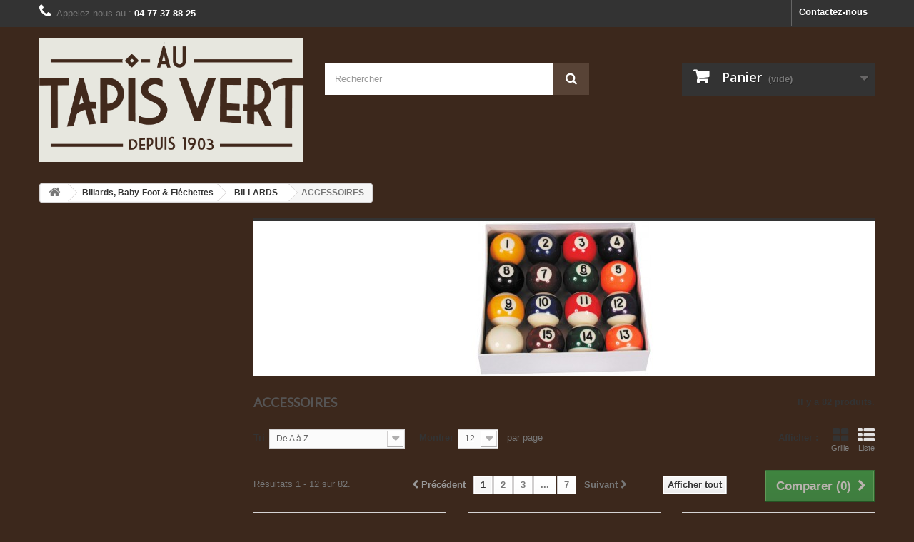

--- FILE ---
content_type: text/html; charset=utf-8
request_url: https://boutique.autapisvert.com/172-accessoires
body_size: 15420
content:
<!DOCTYPE HTML>
<!--[if lt IE 7]> <html class="no-js lt-ie9 lt-ie8 lt-ie7" lang="fr-fr"><![endif]-->
<!--[if IE 7]><html class="no-js lt-ie9 lt-ie8 ie7" lang="fr-fr"><![endif]-->
<!--[if IE 8]><html class="no-js lt-ie9 ie8" lang="fr-fr"><![endif]-->
<!--[if gt IE 8]> <html class="no-js ie9" lang="fr-fr"><![endif]-->
<html lang="fr-fr">
	<head>
		<meta charset="utf-8" />
		<title>ACCESSOIRES - Au Tapis Vert</title>
						<meta name="generator" content="PrestaShop" />
		<meta name="robots" content="index,follow" />
		<meta name="viewport" content="width=device-width, minimum-scale=0.25, maximum-scale=1.6, initial-scale=1.0" />
		<meta name="apple-mobile-web-app-capable" content="yes" />
		<link rel="icon" type="image/vnd.microsoft.icon" href="/img/favicon.ico?1676648266" />
		<link rel="shortcut icon" type="image/x-icon" href="/img/favicon.ico?1676648266" />
									<link rel="stylesheet" href="/themes/default-bootstrap/css/global.css" type="text/css" media="all" />
							<link rel="stylesheet" href="/themes/default-bootstrap/css/autoload/highdpi.css" type="text/css" media="all" />
							<link rel="stylesheet" href="/themes/default-bootstrap/css/autoload/responsive-tables.css" type="text/css" media="all" />
							<link rel="stylesheet" href="/themes/default-bootstrap/css/autoload/uniform.default.css" type="text/css" media="all" />
							<link rel="stylesheet" href="/js/jquery/plugins/fancybox/jquery.fancybox.css" type="text/css" media="all" />
							<link rel="stylesheet" href="/themes/default-bootstrap/css/product_list.css" type="text/css" media="all" />
							<link rel="stylesheet" href="/themes/default-bootstrap/css/category.css" type="text/css" media="all" />
							<link rel="stylesheet" href="/themes/default-bootstrap/css/scenes.css" type="text/css" media="all" />
							<link rel="stylesheet" href="/themes/default-bootstrap/css/modules/blockbestsellers/blockbestsellers.css" type="text/css" media="all" />
							<link rel="stylesheet" href="/themes/default-bootstrap/css/modules/blockcart/blockcart.css" type="text/css" media="all" />
							<link rel="stylesheet" href="/js/jquery/plugins/bxslider/jquery.bxslider.css" type="text/css" media="all" />
							<link rel="stylesheet" href="/themes/default-bootstrap/css/modules/blockcategories/blockcategories.css" type="text/css" media="all" />
							<link rel="stylesheet" href="/themes/default-bootstrap/css/modules/blockcontact/blockcontact.css" type="text/css" media="all" />
							<link rel="stylesheet" href="/themes/default-bootstrap/css/modules/blockmyaccountfooter/blockmyaccount.css" type="text/css" media="all" />
							<link rel="stylesheet" href="/themes/default-bootstrap/css/modules/blocknewsletter/blocknewsletter.css" type="text/css" media="all" />
							<link rel="stylesheet" href="/themes/default-bootstrap/css/modules/blocksearch/blocksearch.css" type="text/css" media="all" />
							<link rel="stylesheet" href="/js/jquery/plugins/autocomplete/jquery.autocomplete.css" type="text/css" media="all" />
							<link rel="stylesheet" href="/themes/default-bootstrap/css/modules/blockspecials/blockspecials.css" type="text/css" media="all" />
							<link rel="stylesheet" href="/themes/default-bootstrap/css/modules/blocktags/blocktags.css" type="text/css" media="all" />
							<link rel="stylesheet" href="/themes/default-bootstrap/css/modules/blocktopmenu/css/blocktopmenu.css" type="text/css" media="all" />
							<link rel="stylesheet" href="/themes/default-bootstrap/css/modules/blocktopmenu/css/superfish-modified.css" type="text/css" media="all" />
							<link rel="stylesheet" href="/themes/default-bootstrap/css/modules/blockviewed/blockviewed.css" type="text/css" media="all" />
							<link rel="stylesheet" href="/themes/default-bootstrap/css/modules/homefeatured/homefeatured.css" type="text/css" media="all" />
							<link rel="stylesheet" href="/modules/themeconfigurator/css/hooks.css" type="text/css" media="all" />
							<link rel="stylesheet" href="/modules/themeconfigurator/css/theme3.css" type="text/css" media="all" />
							<link rel="stylesheet" href="/modules/themeconfigurator/css/font4.css" type="text/css" media="all" />
									
			
		<link rel="stylesheet" href="https://fonts.googleapis.com/css?family=Open+Sans:300,600&amp;subset=latin,latin-ext" type="text/css" media="all" />
		<!--[if IE 8]>
		
<script src="https://oss.maxcdn.com/libs/html5shiv/3.7.0/html5shiv.js"></script>
		
<script src="https://oss.maxcdn.com/libs/respond.js/1.3.0/respond.min.js"></script>
		<![endif]-->
	</head>
	<body id="category" class="category category-172 category-accessoires show-left-column hide-right-column lang_fr">
					<div id="page">
			<div class="header-container">
				<header id="header">
																										<div class="nav">
							<div class="container">
								<div class="row">
									<nav><div id="contact-link" >
	<a href="https://boutique.autapisvert.com/nous-contacter" title="Contactez-nous">Contactez-nous</a>
</div>
	<span class="shop-phone">
		<i class="icon-phone"></i>Appelez-nous au : <strong>04 77 37 88 25</strong>
	</span>
</nav>
									<!--<nav>
										<div id="compteclient-link">
											<a href="https://boutique.autapisvert.com/connexion" title="Mon compte">Mon compte</a>
										</div><div id="contact-link">
											<a href="https://boutique.autapisvert.com/nous-contacter" title="Contactez-nous">Contactez-nous</a>
										</div>
										<span class="shop-phone">
											<i class="icon-phone"></i>Appelez-nous au : <strong>04 77 37 88 25</strong>
										</span>
									</nav>-->
								</div>
							</div>
						</div>
										<div>
						<div class="container">
							<div class="row">
								<div id="header_logo">
									<a href="https://boutique.autapisvert.com/" title="Au Tapis Vert">
										<img class="logo img-responsive" src="https://boutique.autapisvert.com/img/au-tapis-vert-logo-1553184172.jpg" alt="Au Tapis Vert" width="1100" height="518"/>
									</a>
								</div>
								<!-- Block search module TOP -->
<div id="search_block_top" class="col-sm-4 clearfix">
	<form id="searchbox" method="get" action="//boutique.autapisvert.com/recherche" >
		<input type="hidden" name="controller" value="search" />
		<input type="hidden" name="orderby" value="position" />
		<input type="hidden" name="orderway" value="desc" />
		<input class="search_query form-control" type="text" id="search_query_top" name="search_query" placeholder="Rechercher" value="" />
		<button type="submit" name="submit_search" class="btn btn-default button-search">
			<span>Rechercher</span>
		</button>
	</form>
</div>
<!-- /Block search module TOP --><!-- MODULE Block cart -->
<div class="col-sm-4 clearfix">
	<div class="shopping_cart">
		<a href="https://boutique.autapisvert.com/commande" title="Voir mon panier" rel="nofollow">
			<b>Panier</b>
			<span class="ajax_cart_quantity unvisible">0</span>
			<span class="ajax_cart_product_txt unvisible">Produit</span>
			<span class="ajax_cart_product_txt_s unvisible">Produits</span>
			<span class="ajax_cart_total unvisible">
							</span>
			<span class="ajax_cart_no_product">(vide)</span>
					</a>
					<div class="cart_block block exclusive">
				<div class="block_content">
					<!-- block list of products -->
					<div class="cart_block_list">
												<p class="cart_block_no_products">
							Aucun produit
						</p>
																		<div class="cart-prices">
							<div class="cart-prices-line first-line">
								<span class="price cart_block_shipping_cost ajax_cart_shipping_cost unvisible">
																			 À définir																	</span>
								<span class="unvisible">
									Livraison
								</span>
							</div>
																					<div class="cart-prices-line last-line">
								<span class="price cart_block_total ajax_block_cart_total">0,00 €</span>
								<span>Total</span>
							</div>
													</div>
						<p class="cart-buttons">
							<a id="button_order_cart" class="btn btn-default button button-small" href="https://boutique.autapisvert.com/commande" title="Commander" rel="nofollow">
								<span>
									Commander<i class="icon-chevron-right right"></i>
								</span>
							</a>
						</p>
					</div>
				</div>
			</div><!-- .cart_block -->
			</div>
</div>

	<div id="layer_cart">
		<div class="clearfix">
			<div class="layer_cart_product col-xs-12 col-md-6">
				<span class="cross" title="Fermer la fenêtre"></span>
				<span class="title">
					<i class="icon-check"></i>Produit ajouté au panier avec succès
				</span>
				<div class="product-image-container layer_cart_img">
				</div>
				<div class="layer_cart_product_info">
					<span id="layer_cart_product_title" class="product-name"></span>
					<span id="layer_cart_product_attributes"></span>
					<div>
						<strong class="dark">Quantité</strong>
						<span id="layer_cart_product_quantity"></span>
					</div>
					<div>
						<strong class="dark">Total</strong>
						<span id="layer_cart_product_price"></span>
					</div>
				</div>
			</div>
			<div class="layer_cart_cart col-xs-12 col-md-6">
				<span class="title">
					<!-- Plural Case [both cases are needed because page may be updated in Javascript] -->
					<span class="ajax_cart_product_txt_s  unvisible">
						Il y a <span class="ajax_cart_quantity">0</span> produits dans votre panier.
					</span>
					<!-- Singular Case [both cases are needed because page may be updated in Javascript] -->
					<span class="ajax_cart_product_txt ">
						Il y a 1 produit dans votre panier.
					</span>
				</span>
				<div class="layer_cart_row">
					<strong class="dark">
						Total produits
											</strong>
					<span class="ajax_block_products_total">
											</span>
				</div>

								<div class="layer_cart_row">
					<strong class="dark unvisible">
						Frais de port&nbsp;					</strong>
					<span class="ajax_cart_shipping_cost unvisible">
													 À définir											</span>
				</div>
								<div class="layer_cart_row">
					<strong class="dark">
						Total
											</strong>
					<span class="ajax_block_cart_total">
											</span>
				</div>
				<div class="button-container">
					<span class="continue btn btn-default button exclusive-medium" title="Continuer mes achats">
						<span>
							<i class="icon-chevron-left left"></i>Continuer mes achats
						</span>
					</span>
					<a class="btn btn-default button button-medium"	href="https://boutique.autapisvert.com/commande" title="Commander" rel="nofollow">
						<span>
							Commander<i class="icon-chevron-right right"></i>
						</span>
					</a>
				</div>
			</div>
		</div>
		<div class="crossseling"></div>
	</div> <!-- #layer_cart -->
	<div class="layer_cart_overlay"></div>

<!-- /MODULE Block cart -->
							</div>
						</div>
					</div>
				</header>
			</div>
			<div class="columns-container">
				<div id="columns" class="container">
											
<!-- Breadcrumb -->
<div class="breadcrumb clearfix">
	<a class="home" href="https://boutique.autapisvert.com/" title="retour &agrave; Accueil"><i class="icon-home"></i></a>
			<span class="navigation-pipe">&gt;</span>
					<span class="navigation_page"><span itemscope itemtype="http://data-vocabulary.org/Breadcrumb"><a itemprop="url" href="https://boutique.autapisvert.com/283-billards-baby-foot-flechettes" title="Billards, Baby-Foot &amp; Fl&eacute;chettes" ><span itemprop="title">Billards, Baby-Foot &amp; Fl&eacute;chettes</span></a></span><span class="navigation-pipe">></span><span itemscope itemtype="http://data-vocabulary.org/Breadcrumb"><a itemprop="url" href="https://boutique.autapisvert.com/21-billards" title="BILLARDS " ><span itemprop="title">BILLARDS </span></a></span><span class="navigation-pipe">></span>ACCESSOIRES</span>
			</div>
<!-- /Breadcrumb -->

										<div id="slider_row" class="row">
																	</div>
					<div class="row">
												<div id="left_column" class="column col-xs-12 col-sm-3">	<!-- Block CMS module -->
		<!-- /Block CMS module -->
</div>
																		<div id="center_column" class="center_column col-xs-12 col-sm-9">
	

	    				<div class="content_scene_cat">
            	                     <!-- Category image -->
                    <div class="content_scene_cat_bg" style="background:url(https://boutique.autapisvert.com/c/172-category_default/accessoires.jpg) right center no-repeat; background-size:cover; min-height:217px;">
                                             </div>
                              </div>
				<h1 class="page-heading product-listing"><span class="cat-name">ACCESSOIRES&nbsp;</span><span class="heading-counter">Il y a 82 produits.</span>
</h1>
							<div class="content_sortPagiBar clearfix">
            	<div class="sortPagiBar clearfix">
            		<ul class="display hidden-xs">
	<li class="display-title">Afficher :</li>
    <li id="grid"><a rel="nofollow" href="#" title="Grille"><i class="icon-th-large"></i>Grille</a></li>
    <li id="list"><a rel="nofollow" href="#" title="Liste"><i class="icon-th-list"></i>Liste</a></li>
</ul>

<form id="productsSortForm" action="https://boutique.autapisvert.com/172-accessoires" class="productsSortForm">
	<div class="select selector1">
		<label for="selectProductSort">Tri</label>
		<select id="selectProductSort" class="selectProductSort form-control">
			<option value="name:asc">--</option>
							<option value="price:asc">Le moins cher</option>
				<option value="price:desc">Le plus cher</option>
						<option value="name:asc" selected="selected">De A &agrave; Z</option>
			<option value="name:desc">De Z &agrave; A</option>
							<option value="quantity:desc">En Stock</option>
						<option value="reference:asc">R&eacute;f&eacute;rence : croissante</option>
			<option value="reference:desc">R&eacute;f&eacute;rence : d&eacute;croissante</option>
		</select>
	</div>
</form>
<!-- /Sort products -->
			
	
                								<!-- nbr product/page -->
			<form action="https://boutique.autapisvert.com/172-accessoires" method="get" class="nbrItemPage">
			<div class="clearfix selector1">
												<label for="nb_item">
					Montrer
				</label>
																																	<input type="hidden" name="id_category" value="172" />
																			<select name="n" id="nb_item" class="form-control">
																							<option value="12" selected="selected">12</option>
																														<option value="24" >24</option>
																														<option value="60" >60</option>
																					</select>
				<span>par page</span>
			</div>
		</form>
		<!-- /nbr product/page -->

				</div>
                <div class="top-pagination-content clearfix">
                		<form method="post" action="https://boutique.autapisvert.com/comparaison-produits" class="compare-form">
		<button type="submit" class="btn btn-default button button-medium bt_compare bt_compare" disabled="disabled">
			<span>Comparer (<strong class="total-compare-val">0</strong>)<i class="icon-chevron-right right"></i></span>
		</button>
		<input type="hidden" name="compare_product_count" class="compare_product_count" value="0" />
		<input type="hidden" name="compare_product_list" class="compare_product_list" value="" />
	</form>
			
		
		
		
	
					
	
												<!-- Pagination -->
	<div id="pagination" class="pagination clearfix">
	    			<form class="showall" action="https://boutique.autapisvert.com/172-accessoires" method="get">
				<div>
											                <button type="submit" class="btn btn-default button exclusive-medium">
	                	<span>Afficher tout</span>
	                </button>
																																							<input type="hidden" name="id_category" value="172" />
																			                <input name="n" id="nb_item" class="hidden" value="82" />
				</div>
			</form>
							<ul class="pagination">
									<li id="pagination_previous" class="disabled pagination_previous">
						<span>
							<i class="icon-chevron-left"></i> <b>Pr&eacute;c&eacute;dent</b>
						</span>
					</li>
																															<li class="active current">
							<span>
								<span>1</span>
							</span>
						</li>
																				<li>
							<a  href="/172-accessoires?p=2">
								<span>2</span>
							</a>
						</li>
																				<li>
							<a  href="/172-accessoires?p=3">
								<span>3</span>
							</a>
						</li>
																		<li class="truncate">
						<span>
							<span>...</span>
						</span>
					</li>
					<li>
						<a href="/172-accessoires?p=7">
							<span>7</span>
						</a>
					</li>
																										<li id="pagination_next" class="pagination_next">
						<a  href="/172-accessoires?p=2" rel="next">
							<b>Suivant</b> <i class="icon-chevron-right"></i>
						</a>
					</li>
							</ul>
			</div>
    <div class="product-count">
    	    		                        	                        	R&eacute;sultats 1 - 12 sur 82.
		    </div>
	<!-- /Pagination -->

                </div>
			</div>
				
									
		
	
	<!-- Products list -->
	<ul class="product_list grid row">
			
		
		
								<li class="ajax_block_product col-xs-12 col-sm-6 col-md-4 first-in-line first-item-of-tablet-line first-item-of-mobile-line">
			<div class="product-container" itemscope itemtype="https://schema.org/Product">
				<div class="left-block">
					<div class="product-image-container">
						<a class="product_img_link" href="https://boutique.autapisvert.com/accessoires/3252-craie-pour-queue-de-billard.html" title="1 craie Master" itemprop="url">
							<img class="replace-2x img-responsive" src="https://boutique.autapisvert.com/4032-home_default/craie-pour-queue-de-billard.jpg" alt="12 craies Master, bleues" title="12 craies Master, bleues"  width="250" height="250" itemprop="image" />
						</a>
													<div class="quick-view-wrapper-mobile">
							<a class="quick-view-mobile" href="https://boutique.autapisvert.com/accessoires/3252-craie-pour-queue-de-billard.html" rel="https://boutique.autapisvert.com/accessoires/3252-craie-pour-queue-de-billard.html">
								<i class="icon-eye-open"></i>
							</a>
						</div>
						<a class="quick-view" href="https://boutique.autapisvert.com/accessoires/3252-craie-pour-queue-de-billard.html" rel="https://boutique.autapisvert.com/accessoires/3252-craie-pour-queue-de-billard.html">
							<span>Aper&ccedil;u rapide</span>
						</a>
																			<div class="content_price" itemprop="offers" itemscope itemtype="https://schema.org/Offer">
																	<span itemprop="price" class="price product-price">
                                        
										1,00 €									</span>
									<meta itemprop="priceCurrency" content="EUR" />
																												<span class="unvisible">
																								<link itemprop="availability" href="https://schema.org/InStock" />Disponible																					</span>
																		
									
															</div>
																							</div>
										
				</div>
				<div class="right-block">
					<h5 itemprop="name">
												<a class="product-name" href="https://boutique.autapisvert.com/accessoires/3252-craie-pour-queue-de-billard.html" title="1 craie Master" itemprop="url" >
							1 craie Master
						</a>
					</h5>
					
					<p class="product-desc" itemprop="description">
						Craie Master
A l'unité
					</p>
										<div class="content_price">
						                            
							<span class="price product-price">
								1,00 €							</span>
														
							
                            
											</div>
										<div class="button-container">
																													<a class="button ajax_add_to_cart_button btn btn-default" href="https://boutique.autapisvert.com/panier?add=1&amp;id_product=3252&amp;ipa=265&amp;token=d51701d47ee45288f8b4ba16bc911541" rel="nofollow" title="Ajouter au panier" data-id-product-attribute="265" data-id-product="3252" data-minimal_quantity="0">
									<span>Ajouter au panier</span>
								</a>
																			<a class="button lnk_view btn btn-default" href="https://boutique.autapisvert.com/accessoires/3252-craie-pour-queue-de-billard.html" title="Afficher">
							<span>D&eacute;tails</span>
						</a>
					</div>
											<div class="color-list-container"></div>
										<div class="product-flags">
																														</div>
																		<span class="availability">
																	<span class=" label-success">
										Disponible									</span>
															</span>
															</div>
					 				<div class="functional-buttons clearfix">
						
													<div class="compare">
								<a class="add_to_compare" href="https://boutique.autapisvert.com/accessoires/3252-craie-pour-queue-de-billard.html" data-id-product="3252">Ajouter au comparateur</a>
							</div>
											</div>
							</div><!-- .product-container> -->
		</li>
			
		
		
								<li class="ajax_block_product col-xs-12 col-sm-6 col-md-4 last-item-of-tablet-line">
			<div class="product-container" itemscope itemtype="https://schema.org/Product">
				<div class="left-block">
					<div class="product-image-container">
						<a class="product_img_link" href="https://boutique.autapisvert.com/accessoires/3273-craie-pour-queue-de-billard.html" title="Anti-Static King shine" itemprop="url">
							<img class="replace-2x img-responsive" src="https://boutique.autapisvert.com/4084-home_default/craie-pour-queue-de-billard.jpg" alt="Craie pour queue de billard" title="Craie pour queue de billard"  width="250" height="250" itemprop="image" />
						</a>
													<div class="quick-view-wrapper-mobile">
							<a class="quick-view-mobile" href="https://boutique.autapisvert.com/accessoires/3273-craie-pour-queue-de-billard.html" rel="https://boutique.autapisvert.com/accessoires/3273-craie-pour-queue-de-billard.html">
								<i class="icon-eye-open"></i>
							</a>
						</div>
						<a class="quick-view" href="https://boutique.autapisvert.com/accessoires/3273-craie-pour-queue-de-billard.html" rel="https://boutique.autapisvert.com/accessoires/3273-craie-pour-queue-de-billard.html">
							<span>Aper&ccedil;u rapide</span>
						</a>
																			<div class="content_price" itemprop="offers" itemscope itemtype="https://schema.org/Offer">
																	<span itemprop="price" class="price product-price">
                                        
										14,50 €									</span>
									<meta itemprop="priceCurrency" content="EUR" />
																											
									
															</div>
																							</div>
										
				</div>
				<div class="right-block">
					<h5 itemprop="name">
												<a class="product-name" href="https://boutique.autapisvert.com/accessoires/3273-craie-pour-queue-de-billard.html" title="Anti-Static King shine" itemprop="url" >
							Anti-Static King shine
						</a>
					</h5>
					
					<p class="product-desc" itemprop="description">
						King shine 100ml Antistatique pour les billes. Parfait pour éviter tous les butages.
					</p>
										<div class="content_price">
						                            
							<span class="price product-price">
								14,50 €							</span>
														
							
                            
											</div>
										<div class="button-container">
												<a class="button lnk_view btn btn-default" href="https://boutique.autapisvert.com/accessoires/3273-craie-pour-queue-de-billard.html" title="Afficher">
							<span>D&eacute;tails</span>
						</a>
					</div>
											<div class="color-list-container"></div>
										<div class="product-flags">
																														</div>
																				</div>
					 				<div class="functional-buttons clearfix">
						
													<div class="compare">
								<a class="add_to_compare" href="https://boutique.autapisvert.com/accessoires/3273-craie-pour-queue-de-billard.html" data-id-product="3273">Ajouter au comparateur</a>
							</div>
											</div>
							</div><!-- .product-container> -->
		</li>
			
		
		
								<li class="ajax_block_product col-xs-12 col-sm-6 col-md-4 last-in-line first-item-of-tablet-line last-item-of-mobile-line">
			<div class="product-container" itemscope itemtype="https://schema.org/Product">
				<div class="left-block">
					<div class="product-image-container">
						<a class="product_img_link" href="https://boutique.autapisvert.com/accessoires/5990-anti-static-protection-bille-aramith.html" title="ANTI-STATIC protection bille Aramith" itemprop="url">
							<img class="replace-2x img-responsive" src="https://boutique.autapisvert.com/9244-home_default/anti-static-protection-bille-aramith.jpg" alt="ANTI-STATIC protection bille Aramith" title="ANTI-STATIC protection bille Aramith"  width="250" height="250" itemprop="image" />
						</a>
													<div class="quick-view-wrapper-mobile">
							<a class="quick-view-mobile" href="https://boutique.autapisvert.com/accessoires/5990-anti-static-protection-bille-aramith.html" rel="https://boutique.autapisvert.com/accessoires/5990-anti-static-protection-bille-aramith.html">
								<i class="icon-eye-open"></i>
							</a>
						</div>
						<a class="quick-view" href="https://boutique.autapisvert.com/accessoires/5990-anti-static-protection-bille-aramith.html" rel="https://boutique.autapisvert.com/accessoires/5990-anti-static-protection-bille-aramith.html">
							<span>Aper&ccedil;u rapide</span>
						</a>
																			<div class="content_price" itemprop="offers" itemscope itemtype="https://schema.org/Offer">
																	<span itemprop="price" class="price product-price">
                                        
										10,00 €									</span>
									<meta itemprop="priceCurrency" content="EUR" />
																											
									
															</div>
																							</div>
										
				</div>
				<div class="right-block">
					<h5 itemprop="name">
												<a class="product-name" href="https://boutique.autapisvert.com/accessoires/5990-anti-static-protection-bille-aramith.html" title="ANTI-STATIC protection bille Aramith" itemprop="url" >
							ANTI-STATIC protection bille Aramith
						</a>
					</h5>
					
					<p class="product-desc" itemprop="description">
						
					</p>
										<div class="content_price">
						                            
							<span class="price product-price">
								10,00 €							</span>
														
							
                            
											</div>
										<div class="button-container">
												<a class="button lnk_view btn btn-default" href="https://boutique.autapisvert.com/accessoires/5990-anti-static-protection-bille-aramith.html" title="Afficher">
							<span>D&eacute;tails</span>
						</a>
					</div>
											<div class="color-list-container"></div>
										<div class="product-flags">
																														</div>
																				</div>
					 				<div class="functional-buttons clearfix">
						
													<div class="compare">
								<a class="add_to_compare" href="https://boutique.autapisvert.com/accessoires/5990-anti-static-protection-bille-aramith.html" data-id-product="5990">Ajouter au comparateur</a>
							</div>
											</div>
							</div><!-- .product-container> -->
		</li>
			
		
		
								<li class="ajax_block_product col-xs-12 col-sm-6 col-md-4 first-in-line last-item-of-tablet-line first-item-of-mobile-line">
			<div class="product-container" itemscope itemtype="https://schema.org/Product">
				<div class="left-block">
					<div class="product-image-container">
						<a class="product_img_link" href="https://boutique.autapisvert.com/accessoires/14645-bille-de-tir-615-mm-blanche.html" title="Bille de tir 61.5 mm blanche" itemprop="url">
							<img class="replace-2x img-responsive" src="https://boutique.autapisvert.com/24789-home_default/bille-de-tir-615-mm-blanche.jpg" alt="Bille de tire 50 mm blanche" title="Bille de tire 50 mm blanche"  width="250" height="250" itemprop="image" />
						</a>
													<div class="quick-view-wrapper-mobile">
							<a class="quick-view-mobile" href="https://boutique.autapisvert.com/accessoires/14645-bille-de-tir-615-mm-blanche.html" rel="https://boutique.autapisvert.com/accessoires/14645-bille-de-tir-615-mm-blanche.html">
								<i class="icon-eye-open"></i>
							</a>
						</div>
						<a class="quick-view" href="https://boutique.autapisvert.com/accessoires/14645-bille-de-tir-615-mm-blanche.html" rel="https://boutique.autapisvert.com/accessoires/14645-bille-de-tir-615-mm-blanche.html">
							<span>Aper&ccedil;u rapide</span>
						</a>
																			<div class="content_price" itemprop="offers" itemscope itemtype="https://schema.org/Offer">
																	<span itemprop="price" class="price product-price">
                                        
										5,00 €									</span>
									<meta itemprop="priceCurrency" content="EUR" />
																											
									
															</div>
																							</div>
										
				</div>
				<div class="right-block">
					<h5 itemprop="name">
												<a class="product-name" href="https://boutique.autapisvert.com/accessoires/14645-bille-de-tir-615-mm-blanche.html" title="Bille de tir 61.5 mm blanche" itemprop="url" >
							Bille de tir 61.5 mm blanche
						</a>
					</h5>
					
					<p class="product-desc" itemprop="description">
						
					</p>
										<div class="content_price">
						                            
							<span class="price product-price">
								5,00 €							</span>
														
							
                            
											</div>
										<div class="button-container">
												<a class="button lnk_view btn btn-default" href="https://boutique.autapisvert.com/accessoires/14645-bille-de-tir-615-mm-blanche.html" title="Afficher">
							<span>D&eacute;tails</span>
						</a>
					</div>
											<div class="color-list-container"></div>
										<div class="product-flags">
																														</div>
																				</div>
					 				<div class="functional-buttons clearfix">
						
													<div class="compare">
								<a class="add_to_compare" href="https://boutique.autapisvert.com/accessoires/14645-bille-de-tir-615-mm-blanche.html" data-id-product="14645">Ajouter au comparateur</a>
							</div>
											</div>
							</div><!-- .product-container> -->
		</li>
			
		
		
								<li class="ajax_block_product col-xs-12 col-sm-6 col-md-4 first-item-of-tablet-line">
			<div class="product-container" itemscope itemtype="https://schema.org/Product">
				<div class="left-block">
					<div class="product-image-container">
						<a class="product_img_link" href="https://boutique.autapisvert.com/accessoires/3805-bille-de-tir-aramith-572-mm-blanche.html" title="bille de tir Aramith 57.2 mm blanche" itemprop="url">
							<img class="replace-2x img-responsive" src="https://boutique.autapisvert.com/5141-home_default/bille-de-tir-aramith-572-mm-blanche.jpg" alt="Craie pour queue de billard" title="Craie pour queue de billard"  width="250" height="250" itemprop="image" />
						</a>
													<div class="quick-view-wrapper-mobile">
							<a class="quick-view-mobile" href="https://boutique.autapisvert.com/accessoires/3805-bille-de-tir-aramith-572-mm-blanche.html" rel="https://boutique.autapisvert.com/accessoires/3805-bille-de-tir-aramith-572-mm-blanche.html">
								<i class="icon-eye-open"></i>
							</a>
						</div>
						<a class="quick-view" href="https://boutique.autapisvert.com/accessoires/3805-bille-de-tir-aramith-572-mm-blanche.html" rel="https://boutique.autapisvert.com/accessoires/3805-bille-de-tir-aramith-572-mm-blanche.html">
							<span>Aper&ccedil;u rapide</span>
						</a>
																			<div class="content_price" itemprop="offers" itemscope itemtype="https://schema.org/Offer">
																	<span itemprop="price" class="price product-price">
                                        
										9,00 €									</span>
									<meta itemprop="priceCurrency" content="EUR" />
																												<span class="unvisible">
																								<link itemprop="availability" href="https://schema.org/InStock" />Disponible																					</span>
																		
									
															</div>
																							</div>
										
				</div>
				<div class="right-block">
					<h5 itemprop="name">
												<a class="product-name" href="https://boutique.autapisvert.com/accessoires/3805-bille-de-tir-aramith-572-mm-blanche.html" title="bille de tir Aramith 57.2 mm blanche" itemprop="url" >
							bille de tir Aramith 57.2 mm blanche
						</a>
					</h5>
					
					<p class="product-desc" itemprop="description">
						Bille blanche fabriquée à partir de résine phénolique, réduisant l'usure du drap et prolongeant sa durée de vie !Les tests montrent que les balles phénoliques Aramith résistent à plus de 50 fois plus d'impacts que les balles en polyester ; elles sont également deux fois plus résistants aux rayures !
Diamètre 57.2 mm 
					</p>
										<div class="content_price">
						                            
							<span class="price product-price">
								9,00 €							</span>
														
							
                            
											</div>
										<div class="button-container">
																													<a class="button ajax_add_to_cart_button btn btn-default" href="https://boutique.autapisvert.com/panier?add=1&amp;id_product=3805&amp;token=d51701d47ee45288f8b4ba16bc911541" rel="nofollow" title="Ajouter au panier" data-id-product-attribute="0" data-id-product="3805" data-minimal_quantity="1">
									<span>Ajouter au panier</span>
								</a>
																			<a class="button lnk_view btn btn-default" href="https://boutique.autapisvert.com/accessoires/3805-bille-de-tir-aramith-572-mm-blanche.html" title="Afficher">
							<span>D&eacute;tails</span>
						</a>
					</div>
											<div class="color-list-container"></div>
										<div class="product-flags">
																														</div>
																		<span class="availability">
																	<span class=" label-success">
										Disponible									</span>
															</span>
															</div>
					 				<div class="functional-buttons clearfix">
						
													<div class="compare">
								<a class="add_to_compare" href="https://boutique.autapisvert.com/accessoires/3805-bille-de-tir-aramith-572-mm-blanche.html" data-id-product="3805">Ajouter au comparateur</a>
							</div>
											</div>
							</div><!-- .product-container> -->
		</li>
			
		
		
								<li class="ajax_block_product col-xs-12 col-sm-6 col-md-4 last-in-line last-item-of-tablet-line last-item-of-mobile-line">
			<div class="product-container" itemscope itemtype="https://schema.org/Product">
				<div class="left-block">
					<div class="product-image-container">
						<a class="product_img_link" href="https://boutique.autapisvert.com/accessoires/4858-bille-noire-n-8-diam-51-mm-3700325007186.html" title="BILLE NOIRE N 8 DIAM 51 mm" itemprop="url">
							<img class="replace-2x img-responsive" src="https://boutique.autapisvert.com/7396-home_default/bille-noire-n-8-diam-51-mm.jpg" alt="BILLE NOIRE N 8 DIAM 51 mm" title="BILLE NOIRE N 8 DIAM 51 mm"  width="250" height="250" itemprop="image" />
						</a>
													<div class="quick-view-wrapper-mobile">
							<a class="quick-view-mobile" href="https://boutique.autapisvert.com/accessoires/4858-bille-noire-n-8-diam-51-mm-3700325007186.html" rel="https://boutique.autapisvert.com/accessoires/4858-bille-noire-n-8-diam-51-mm-3700325007186.html">
								<i class="icon-eye-open"></i>
							</a>
						</div>
						<a class="quick-view" href="https://boutique.autapisvert.com/accessoires/4858-bille-noire-n-8-diam-51-mm-3700325007186.html" rel="https://boutique.autapisvert.com/accessoires/4858-bille-noire-n-8-diam-51-mm-3700325007186.html">
							<span>Aper&ccedil;u rapide</span>
						</a>
																			<div class="content_price" itemprop="offers" itemscope itemtype="https://schema.org/Offer">
																	<span itemprop="price" class="price product-price">
                                        
										8,00 €									</span>
									<meta itemprop="priceCurrency" content="EUR" />
																											
									
															</div>
																							</div>
										
				</div>
				<div class="right-block">
					<h5 itemprop="name">
												<a class="product-name" href="https://boutique.autapisvert.com/accessoires/4858-bille-noire-n-8-diam-51-mm-3700325007186.html" title="BILLE NOIRE N 8 DIAM 51 mm" itemprop="url" >
							BILLE NOIRE N 8 DIAM 51 mm
						</a>
					</h5>
					
					<p class="product-desc" itemprop="description">
						
					</p>
										<div class="content_price">
						                            
							<span class="price product-price">
								8,00 €							</span>
														
							
                            
											</div>
										<div class="button-container">
												<a class="button lnk_view btn btn-default" href="https://boutique.autapisvert.com/accessoires/4858-bille-noire-n-8-diam-51-mm-3700325007186.html" title="Afficher">
							<span>D&eacute;tails</span>
						</a>
					</div>
											<div class="color-list-container"></div>
										<div class="product-flags">
																														</div>
																				</div>
					 				<div class="functional-buttons clearfix">
						
													<div class="compare">
								<a class="add_to_compare" href="https://boutique.autapisvert.com/accessoires/4858-bille-noire-n-8-diam-51-mm-3700325007186.html" data-id-product="4858">Ajouter au comparateur</a>
							</div>
											</div>
							</div><!-- .product-container> -->
		</li>
			
		
		
								<li class="ajax_block_product col-xs-12 col-sm-6 col-md-4 first-in-line first-item-of-tablet-line first-item-of-mobile-line">
			<div class="product-container" itemscope itemtype="https://schema.org/Product">
				<div class="left-block">
					<div class="product-image-container">
						<a class="product_img_link" href="https://boutique.autapisvert.com/accessoires/3808-craie-pour-queue-de-billard-8717931914963.html" title="Bille pour jeu de Pool  50.8 mm" itemprop="url">
							<img class="replace-2x img-responsive" src="https://boutique.autapisvert.com/5148-home_default/craie-pour-queue-de-billard.jpg" alt="Craie pour queue de billard" title="Craie pour queue de billard"  width="250" height="250" itemprop="image" />
						</a>
													<div class="quick-view-wrapper-mobile">
							<a class="quick-view-mobile" href="https://boutique.autapisvert.com/accessoires/3808-craie-pour-queue-de-billard-8717931914963.html" rel="https://boutique.autapisvert.com/accessoires/3808-craie-pour-queue-de-billard-8717931914963.html">
								<i class="icon-eye-open"></i>
							</a>
						</div>
						<a class="quick-view" href="https://boutique.autapisvert.com/accessoires/3808-craie-pour-queue-de-billard-8717931914963.html" rel="https://boutique.autapisvert.com/accessoires/3808-craie-pour-queue-de-billard-8717931914963.html">
							<span>Aper&ccedil;u rapide</span>
						</a>
																			<div class="content_price" itemprop="offers" itemscope itemtype="https://schema.org/Offer">
																	<span itemprop="price" class="price product-price">
                                        
										49,00 €									</span>
									<meta itemprop="priceCurrency" content="EUR" />
																											
									
															</div>
																							</div>
										
				</div>
				<div class="right-block">
					<h5 itemprop="name">
												<a class="product-name" href="https://boutique.autapisvert.com/accessoires/3808-craie-pour-queue-de-billard-8717931914963.html" title="Bille pour jeu de Pool  50.8 mm" itemprop="url" >
							Bille pour jeu de Pool  50.8 mm
						</a>
					</h5>
					
					<p class="product-desc" itemprop="description">
						jeu de bille pour billard pool 50.8 mm
					</p>
										<div class="content_price">
						                            
							<span class="price product-price">
								49,00 €							</span>
														
							
                            
											</div>
										<div class="button-container">
												<a class="button lnk_view btn btn-default" href="https://boutique.autapisvert.com/accessoires/3808-craie-pour-queue-de-billard-8717931914963.html" title="Afficher">
							<span>D&eacute;tails</span>
						</a>
					</div>
											<div class="color-list-container"></div>
										<div class="product-flags">
																														</div>
																				</div>
					 				<div class="functional-buttons clearfix">
						
													<div class="compare">
								<a class="add_to_compare" href="https://boutique.autapisvert.com/accessoires/3808-craie-pour-queue-de-billard-8717931914963.html" data-id-product="3808">Ajouter au comparateur</a>
							</div>
											</div>
							</div><!-- .product-container> -->
		</li>
			
		
		
								<li class="ajax_block_product col-xs-12 col-sm-6 col-md-4 last-item-of-tablet-line">
			<div class="product-container" itemscope itemtype="https://schema.org/Product">
				<div class="left-block">
					<div class="product-image-container">
						<a class="product_img_link" href="https://boutique.autapisvert.com/accessoires/3277-billes-pour-billard-americain-572-mm-8717931912884.html" title="Billes  pour billard Américain 57.2 mm" itemprop="url">
							<img class="replace-2x img-responsive" src="https://boutique.autapisvert.com/4092-home_default/billes-pour-billard-americain-572-mm.jpg" alt="Craie pour queue de billard" title="Craie pour queue de billard"  width="250" height="250" itemprop="image" />
						</a>
													<div class="quick-view-wrapper-mobile">
							<a class="quick-view-mobile" href="https://boutique.autapisvert.com/accessoires/3277-billes-pour-billard-americain-572-mm-8717931912884.html" rel="https://boutique.autapisvert.com/accessoires/3277-billes-pour-billard-americain-572-mm-8717931912884.html">
								<i class="icon-eye-open"></i>
							</a>
						</div>
						<a class="quick-view" href="https://boutique.autapisvert.com/accessoires/3277-billes-pour-billard-americain-572-mm-8717931912884.html" rel="https://boutique.autapisvert.com/accessoires/3277-billes-pour-billard-americain-572-mm-8717931912884.html">
							<span>Aper&ccedil;u rapide</span>
						</a>
																			<div class="content_price" itemprop="offers" itemscope itemtype="https://schema.org/Offer">
																	<span itemprop="price" class="price product-price">
                                        
										45,00 €									</span>
									<meta itemprop="priceCurrency" content="EUR" />
																												<span class="unvisible">
																								<link itemprop="availability" href="https://schema.org/InStock" />Disponible																					</span>
																		
									
															</div>
																							</div>
										
				</div>
				<div class="right-block">
					<h5 itemprop="name">
												<a class="product-name" href="https://boutique.autapisvert.com/accessoires/3277-billes-pour-billard-americain-572-mm-8717931912884.html" title="Billes  pour billard Américain 57.2 mm" itemprop="url" >
							Billes  pour billard Américain 57.2 mm
						</a>
					</h5>
					
					<p class="product-desc" itemprop="description">
						Diamètre 57.2 mm 
					</p>
										<div class="content_price">
						                            
							<span class="price product-price">
								45,00 €							</span>
														
							
                            
											</div>
										<div class="button-container">
																													<a class="button ajax_add_to_cart_button btn btn-default" href="https://boutique.autapisvert.com/panier?add=1&amp;id_product=3277&amp;token=d51701d47ee45288f8b4ba16bc911541" rel="nofollow" title="Ajouter au panier" data-id-product-attribute="0" data-id-product="3277" data-minimal_quantity="1">
									<span>Ajouter au panier</span>
								</a>
																			<a class="button lnk_view btn btn-default" href="https://boutique.autapisvert.com/accessoires/3277-billes-pour-billard-americain-572-mm-8717931912884.html" title="Afficher">
							<span>D&eacute;tails</span>
						</a>
					</div>
											<div class="color-list-container"></div>
										<div class="product-flags">
																														</div>
																		<span class="availability">
																	<span class=" label-success">
										Disponible									</span>
															</span>
															</div>
					 				<div class="functional-buttons clearfix">
						
													<div class="compare">
								<a class="add_to_compare" href="https://boutique.autapisvert.com/accessoires/3277-billes-pour-billard-americain-572-mm-8717931912884.html" data-id-product="3277">Ajouter au comparateur</a>
							</div>
											</div>
							</div><!-- .product-container> -->
		</li>
			
		
		
								<li class="ajax_block_product col-xs-12 col-sm-6 col-md-4 last-in-line first-item-of-tablet-line last-item-of-mobile-line">
			<div class="product-container" itemscope itemtype="https://schema.org/Product">
				<div class="left-block">
					<div class="product-image-container">
						<a class="product_img_link" href="https://boutique.autapisvert.com/accessoires/19521-billes-aramith-premier-diametre-615-8719956782534.html" title="Billes Aramith Premier diamètre 61.5" itemprop="url">
							<img class="replace-2x img-responsive" src="https://boutique.autapisvert.com/32851-home_default/billes-aramith-premier-diametre-615.jpg" alt="Billes Aramith Premier diamètre 61.5" title="Billes Aramith Premier diamètre 61.5"  width="250" height="250" itemprop="image" />
						</a>
													<div class="quick-view-wrapper-mobile">
							<a class="quick-view-mobile" href="https://boutique.autapisvert.com/accessoires/19521-billes-aramith-premier-diametre-615-8719956782534.html" rel="https://boutique.autapisvert.com/accessoires/19521-billes-aramith-premier-diametre-615-8719956782534.html">
								<i class="icon-eye-open"></i>
							</a>
						</div>
						<a class="quick-view" href="https://boutique.autapisvert.com/accessoires/19521-billes-aramith-premier-diametre-615-8719956782534.html" rel="https://boutique.autapisvert.com/accessoires/19521-billes-aramith-premier-diametre-615-8719956782534.html">
							<span>Aper&ccedil;u rapide</span>
						</a>
																			<div class="content_price" itemprop="offers" itemscope itemtype="https://schema.org/Offer">
																	<span itemprop="price" class="price product-price">
                                        
										89,00 €									</span>
									<meta itemprop="priceCurrency" content="EUR" />
																											
									
															</div>
																							</div>
										
				</div>
				<div class="right-block">
					<h5 itemprop="name">
												<a class="product-name" href="https://boutique.autapisvert.com/accessoires/19521-billes-aramith-premier-diametre-615-8719956782534.html" title="Billes Aramith Premier diamètre 61.5" itemprop="url" >
							Billes Aramith Premier diamètre 61.5
						</a>
					</h5>
					
					<p class="product-desc" itemprop="description">
						
					</p>
										<div class="content_price">
						                            
							<span class="price product-price">
								89,00 €							</span>
														
							
                            
											</div>
										<div class="button-container">
												<a class="button lnk_view btn btn-default" href="https://boutique.autapisvert.com/accessoires/19521-billes-aramith-premier-diametre-615-8719956782534.html" title="Afficher">
							<span>D&eacute;tails</span>
						</a>
					</div>
											<div class="color-list-container"></div>
										<div class="product-flags">
																														</div>
																				</div>
					 				<div class="functional-buttons clearfix">
						
													<div class="compare">
								<a class="add_to_compare" href="https://boutique.autapisvert.com/accessoires/19521-billes-aramith-premier-diametre-615-8719956782534.html" data-id-product="19521">Ajouter au comparateur</a>
							</div>
											</div>
							</div><!-- .product-container> -->
		</li>
			
		
		
								<li class="ajax_block_product col-xs-12 col-sm-6 col-md-4 first-in-line last-line last-item-of-tablet-line first-item-of-mobile-line last-mobile-line">
			<div class="product-container" itemscope itemtype="https://schema.org/Product">
				<div class="left-block">
					<div class="product-image-container">
						<a class="product_img_link" href="https://boutique.autapisvert.com/accessoires/20178-billes-de-billard-pool-8-diametre-572mm-billiardpro.html" title="Billes de billard Pool 8 Diamètre 57.2mm BilliardPro" itemprop="url">
							<img class="replace-2x img-responsive" src="https://boutique.autapisvert.com/33550-home_default/billes-de-billard-pool-8-diametre-572mm-billiardpro.jpg" alt="Billes de billard Pool 8 Diamètre 57.2mm BilliardPro" title="Billes de billard Pool 8 Diamètre 57.2mm BilliardPro"  width="250" height="250" itemprop="image" />
						</a>
													<div class="quick-view-wrapper-mobile">
							<a class="quick-view-mobile" href="https://boutique.autapisvert.com/accessoires/20178-billes-de-billard-pool-8-diametre-572mm-billiardpro.html" rel="https://boutique.autapisvert.com/accessoires/20178-billes-de-billard-pool-8-diametre-572mm-billiardpro.html">
								<i class="icon-eye-open"></i>
							</a>
						</div>
						<a class="quick-view" href="https://boutique.autapisvert.com/accessoires/20178-billes-de-billard-pool-8-diametre-572mm-billiardpro.html" rel="https://boutique.autapisvert.com/accessoires/20178-billes-de-billard-pool-8-diametre-572mm-billiardpro.html">
							<span>Aper&ccedil;u rapide</span>
						</a>
																			<div class="content_price" itemprop="offers" itemscope itemtype="https://schema.org/Offer">
																	<span itemprop="price" class="price product-price">
                                        
										95,00 €									</span>
									<meta itemprop="priceCurrency" content="EUR" />
																												<span class="unvisible">
																								<link itemprop="availability" href="https://schema.org/InStock" />Disponible																					</span>
																		
									
															</div>
																							</div>
										
				</div>
				<div class="right-block">
					<h5 itemprop="name">
												<a class="product-name" href="https://boutique.autapisvert.com/accessoires/20178-billes-de-billard-pool-8-diametre-572mm-billiardpro.html" title="Billes de billard Pool 8 Diamètre 57.2mm BilliardPro" itemprop="url" >
							Billes de billard Pool 8 Diamètre 57.2mm...
						</a>
					</h5>
					
					<p class="product-desc" itemprop="description">
						Le jeu de billes pour billard Pool accessible à tous.
Sans compromis sur la qualité, nous vous proposons ici un premier prix qui tiendra toutes ses promesses.
Tenue dans le temps, roulement fiable et robustesse en font un produit qui satisfera les plus exigeants.
					</p>
										<div class="content_price">
						                            
							<span class="price product-price">
								95,00 €							</span>
														
							
                            
											</div>
										<div class="button-container">
																													<a class="button ajax_add_to_cart_button btn btn-default" href="https://boutique.autapisvert.com/panier?add=1&amp;id_product=20178&amp;token=d51701d47ee45288f8b4ba16bc911541" rel="nofollow" title="Ajouter au panier" data-id-product-attribute="0" data-id-product="20178" data-minimal_quantity="1">
									<span>Ajouter au panier</span>
								</a>
																			<a class="button lnk_view btn btn-default" href="https://boutique.autapisvert.com/accessoires/20178-billes-de-billard-pool-8-diametre-572mm-billiardpro.html" title="Afficher">
							<span>D&eacute;tails</span>
						</a>
					</div>
											<div class="color-list-container"></div>
										<div class="product-flags">
																														</div>
																		<span class="availability">
																	<span class=" label-success">
										Disponible									</span>
															</span>
															</div>
					 				<div class="functional-buttons clearfix">
						
													<div class="compare">
								<a class="add_to_compare" href="https://boutique.autapisvert.com/accessoires/20178-billes-de-billard-pool-8-diametre-572mm-billiardpro.html" data-id-product="20178">Ajouter au comparateur</a>
							</div>
											</div>
							</div><!-- .product-container> -->
		</li>
			
		
		
								<li class="ajax_block_product col-xs-12 col-sm-6 col-md-4 last-line first-item-of-tablet-line last-mobile-line">
			<div class="product-container" itemscope itemtype="https://schema.org/Product">
				<div class="left-block">
					<div class="product-image-container">
						<a class="product_img_link" href="https://boutique.autapisvert.com/accessoires/8457-billes-de-petanque-aramith-47-mm-2-joueurs.html" title="Billes de Pétanque Aramith 47 mm 2 joueurs" itemprop="url">
							<img class="replace-2x img-responsive" src="https://boutique.autapisvert.com/33548-home_default/billes-de-petanque-aramith-47-mm-2-joueurs.jpg" alt="Billes de Pétanque Aramith 47 mm 2 joueurs" title="Billes de Pétanque Aramith 47 mm 2 joueurs"  width="250" height="250" itemprop="image" />
						</a>
													<div class="quick-view-wrapper-mobile">
							<a class="quick-view-mobile" href="https://boutique.autapisvert.com/accessoires/8457-billes-de-petanque-aramith-47-mm-2-joueurs.html" rel="https://boutique.autapisvert.com/accessoires/8457-billes-de-petanque-aramith-47-mm-2-joueurs.html">
								<i class="icon-eye-open"></i>
							</a>
						</div>
						<a class="quick-view" href="https://boutique.autapisvert.com/accessoires/8457-billes-de-petanque-aramith-47-mm-2-joueurs.html" rel="https://boutique.autapisvert.com/accessoires/8457-billes-de-petanque-aramith-47-mm-2-joueurs.html">
							<span>Aper&ccedil;u rapide</span>
						</a>
																			<div class="content_price" itemprop="offers" itemscope itemtype="https://schema.org/Offer">
																	<span itemprop="price" class="price product-price">
                                        
										109,00 €									</span>
									<meta itemprop="priceCurrency" content="EUR" />
																											
									
															</div>
																							</div>
										
				</div>
				<div class="right-block">
					<h5 itemprop="name">
												<a class="product-name" href="https://boutique.autapisvert.com/accessoires/8457-billes-de-petanque-aramith-47-mm-2-joueurs.html" title="Billes de Pétanque Aramith 47 mm 2 joueurs" itemprop="url" >
							Billes de Pétanque Aramith 47 mm 2 joueurs
						</a>
					</h5>
					
					<p class="product-desc" itemprop="description">
						Diamètre 47 mm 
					</p>
										<div class="content_price">
						                            
							<span class="price product-price">
								109,00 €							</span>
														
							
                            
											</div>
										<div class="button-container">
												<a class="button lnk_view btn btn-default" href="https://boutique.autapisvert.com/accessoires/8457-billes-de-petanque-aramith-47-mm-2-joueurs.html" title="Afficher">
							<span>D&eacute;tails</span>
						</a>
					</div>
											<div class="color-list-container"></div>
										<div class="product-flags">
																														</div>
																				</div>
					 				<div class="functional-buttons clearfix">
						
													<div class="compare">
								<a class="add_to_compare" href="https://boutique.autapisvert.com/accessoires/8457-billes-de-petanque-aramith-47-mm-2-joueurs.html" data-id-product="8457">Ajouter au comparateur</a>
							</div>
											</div>
							</div><!-- .product-container> -->
		</li>
			
		
		
								<li class="ajax_block_product col-xs-12 col-sm-6 col-md-4 last-in-line last-line last-item-of-tablet-line last-item-of-mobile-line last-mobile-line">
			<div class="product-container" itemscope itemtype="https://schema.org/Product">
				<div class="left-block">
					<div class="product-image-container">
						<a class="product_img_link" href="https://boutique.autapisvert.com/accessoires/3283-craie-pour-queue-de-billard.html" title="Billes de Pétanque Aramith 52.4 mm 4 joueurs" itemprop="url">
							<img class="replace-2x img-responsive" src="https://boutique.autapisvert.com/4103-home_default/craie-pour-queue-de-billard.jpg" alt="Billes Américaines Aramith 57 mm Premier" title="Billes Américaines Aramith 57 mm Premier"  width="250" height="250" itemprop="image" />
						</a>
													<div class="quick-view-wrapper-mobile">
							<a class="quick-view-mobile" href="https://boutique.autapisvert.com/accessoires/3283-craie-pour-queue-de-billard.html" rel="https://boutique.autapisvert.com/accessoires/3283-craie-pour-queue-de-billard.html">
								<i class="icon-eye-open"></i>
							</a>
						</div>
						<a class="quick-view" href="https://boutique.autapisvert.com/accessoires/3283-craie-pour-queue-de-billard.html" rel="https://boutique.autapisvert.com/accessoires/3283-craie-pour-queue-de-billard.html">
							<span>Aper&ccedil;u rapide</span>
						</a>
																			<div class="content_price" itemprop="offers" itemscope itemtype="https://schema.org/Offer">
																	<span itemprop="price" class="price product-price">
                                        
										129,00 €									</span>
									<meta itemprop="priceCurrency" content="EUR" />
																												<span class="unvisible">
																								<link itemprop="availability" href="https://schema.org/InStock" />Disponible																					</span>
																		
									
															</div>
																							</div>
										
				</div>
				<div class="right-block">
					<h5 itemprop="name">
												<a class="product-name" href="https://boutique.autapisvert.com/accessoires/3283-craie-pour-queue-de-billard.html" title="Billes de Pétanque Aramith 52.4 mm 4 joueurs" itemprop="url" >
							Billes de Pétanque Aramith 52.4 mm 4 joueurs
						</a>
					</h5>
					
					<p class="product-desc" itemprop="description">
						Diamètre 52.4 mm 
					</p>
										<div class="content_price">
						                            
							<span class="price product-price">
								129,00 €							</span>
														
							
                            
											</div>
										<div class="button-container">
																													<a class="button ajax_add_to_cart_button btn btn-default" href="https://boutique.autapisvert.com/panier?add=1&amp;id_product=3283&amp;token=d51701d47ee45288f8b4ba16bc911541" rel="nofollow" title="Ajouter au panier" data-id-product-attribute="0" data-id-product="3283" data-minimal_quantity="1">
									<span>Ajouter au panier</span>
								</a>
																			<a class="button lnk_view btn btn-default" href="https://boutique.autapisvert.com/accessoires/3283-craie-pour-queue-de-billard.html" title="Afficher">
							<span>D&eacute;tails</span>
						</a>
					</div>
											<div class="color-list-container"></div>
										<div class="product-flags">
																														</div>
																		<span class="availability">
																	<span class=" label-success">
										Disponible									</span>
															</span>
															</div>
					 				<div class="functional-buttons clearfix">
						
													<div class="compare">
								<a class="add_to_compare" href="https://boutique.autapisvert.com/accessoires/3283-craie-pour-queue-de-billard.html" data-id-product="3283">Ajouter au comparateur</a>
							</div>
											</div>
							</div><!-- .product-container> -->
		</li>
		</ul>





			<div class="content_sortPagiBar">
				<div class="bottom-pagination-content clearfix">
						<form method="post" action="https://boutique.autapisvert.com/comparaison-produits" class="compare-form">
		<button type="submit" class="btn btn-default button button-medium bt_compare bt_compare_bottom" disabled="disabled">
			<span>Comparer (<strong class="total-compare-val">0</strong>)<i class="icon-chevron-right right"></i></span>
		</button>
		<input type="hidden" name="compare_product_count" class="compare_product_count" value="0" />
		<input type="hidden" name="compare_product_list" class="compare_product_list" value="" />
	</form>
	
                    
	
												<!-- Pagination -->
	<div id="pagination_bottom" class="pagination clearfix">
	    			<form class="showall" action="https://boutique.autapisvert.com/172-accessoires" method="get">
				<div>
											                <button type="submit" class="btn btn-default button exclusive-medium">
	                	<span>Afficher tout</span>
	                </button>
																																							<input type="hidden" name="id_category" value="172" />
																			                <input name="n" id="nb_item" class="hidden" value="82" />
				</div>
			</form>
							<ul class="pagination">
									<li id="pagination_previous_bottom" class="disabled pagination_previous">
						<span>
							<i class="icon-chevron-left"></i> <b>Pr&eacute;c&eacute;dent</b>
						</span>
					</li>
																															<li class="active current">
							<span>
								<span>1</span>
							</span>
						</li>
																				<li>
							<a  href="/172-accessoires?p=2">
								<span>2</span>
							</a>
						</li>
																				<li>
							<a  href="/172-accessoires?p=3">
								<span>3</span>
							</a>
						</li>
																		<li class="truncate">
						<span>
							<span>...</span>
						</span>
					</li>
					<li>
						<a href="/172-accessoires?p=7">
							<span>7</span>
						</a>
					</li>
																										<li id="pagination_next_bottom" class="pagination_next">
						<a  href="/172-accessoires?p=2" rel="next">
							<b>Suivant</b> <i class="icon-chevron-right"></i>
						</a>
					</li>
							</ul>
			</div>
    <div class="product-count">
    	    		                        	                        	R&eacute;sultats 1 - 12 sur 82.
		    </div>
	<!-- /Pagination -->

				</div>
			</div>
								</div><!-- #center_column -->
										</div><!-- .row -->
				</div><!-- #columns -->
			</div><!-- .columns-container -->
							<!-- Footer -->
				<div class="footer-container">
					<footer id="footer"  class="container">
						<div class="row"><!-- Block Newsletter module-->
<div id="newsletter_block_left" class="block">
	<h4>Lettre d'informations</h4>
	<div class="block_content">
		<form action="//boutique.autapisvert.com/" method="post">
			<div class="form-group" >
				<input class="inputNew form-control grey newsletter-input" id="newsletter-input" type="text" name="email" size="18" value="Saisissez votre adresse e-mail" />
                <button type="submit" name="submitNewsletter" class="btn btn-default button button-small">
                    <span>ok</span>
                </button>
				<input type="hidden" name="action" value="0" />
			</div>
		</form>
	</div>
    
</div>
<!-- /Block Newsletter module-->
<section id="social_block" class="pull-right">
	<ul>
					<li class="facebook">
				<a class="_blank" href="https://www.facebook.com/Au-Tapis-Vert-758772040898289/">
					<span>Facebook</span>
				</a>
			</li>
						                                                	<li class="instagram">
        		<a class="_blank" href="https://www.instagram.com/autapisvert/">
        			<span>Instagram</span>
        		</a>
        	</li>
        	</ul>
    <h4>Nous suivre</h4>
</section>
<div class="clearfix"></div>
<!-- Block categories module -->
<section class="blockcategories_footer footer-block col-xs-12 col-sm-2">
	<h4>Catégories</h4>
	<div class="category_footer toggle-footer">
		<div class="list">
			<ul class="tree dhtml">
												
<li >
	<a 
	href="https://boutique.autapisvert.com/283-billards-baby-foot-flechettes" title="">
		Billards, Baby-Foot &amp; Fléchettes
	</a>
			<ul>
												
<li >
	<a 
	href="https://boutique.autapisvert.com/21-billards" title="https://billards-babyfoot.com/">
		BILLARDS 
	</a>
			<ul>
												
<li >
	<a 
	href="https://boutique.autapisvert.com/172-accessoires" title="">
		ACCESSOIRES
	</a>
	</li>

																
<li >
	<a 
	href="https://boutique.autapisvert.com/168-billards-us-pool-francais" title="">
		BILLARDS US - POOL - FRANCAIS 
	</a>
	</li>

																
<li >
	<a 
	href="https://boutique.autapisvert.com/171-draps-de-billard" title="">
		DRAPS DE BILLARD
	</a>
	</li>

																
<li >
	<a 
	href="https://boutique.autapisvert.com/202-luminaire" title="">
		LUMINAIRE
	</a>
	</li>

																
<li class="last">
	<a 
	href="https://boutique.autapisvert.com/170-queues-de-billard" title="">
		QUEUES DE BILLARD
	</a>
	</li>

									</ul>
	</li>

																
<li >
	<a 
	href="https://boutique.autapisvert.com/91-Baby-foot" title="Configurez votre babyfoot sur notre site  
  https://billards-babyfoot.com/">
		BABY-FOOT
	</a>
			<ul>
												
<li >
	<a 
	href="https://boutique.autapisvert.com/92-balles" title="">
		BALLES
	</a>
	</li>

																
<li >
	<a 
	href="https://boutique.autapisvert.com/174-location-baby-foot" title="">
		Location  Baby-Foot
	</a>
	</li>

																
<li >
	<a 
	href="https://boutique.autapisvert.com/198-monnayeur" title="">
		MONNAYEUR 
	</a>
	</li>

																
<li >
	<a 
	href="https://boutique.autapisvert.com/194-sav-baby-foot" title="">
		SAV BABY-FOOT
	</a>
	</li>

																
<li >
	<a 
	href="https://boutique.autapisvert.com/213-type-bar" title="">
		Type Bar
	</a>
	</li>

																
<li class="last">
	<a 
	href="https://boutique.autapisvert.com/212-type-familial" title="">
		Type Familial
	</a>
	</li>

									</ul>
	</li>

																
<li class="last">
	<a 
	href="https://boutique.autapisvert.com/17-flechettes" title="">
		FLECHETTES
	</a>
			<ul>
												
<li >
	<a 
	href="https://boutique.autapisvert.com/30-accessoires-flechettes" title="">
		ACCESSOIRES FLECHETTES
	</a>
	</li>

																
<li >
	<a 
	href="https://boutique.autapisvert.com/152-armoires" title="">
		ARMOIRES 
	</a>
	</li>

																
<li >
	<a 
	href="https://boutique.autapisvert.com/29-cibles" title="">
		CIBLES
	</a>
	</li>

																
<li >
	<a 
	href="https://boutique.autapisvert.com/53-flechettes-embouts-metal" title="">
		FLECHETTES EMBOUTS METAL
	</a>
	</li>

																
<li class="last">
	<a 
	href="https://boutique.autapisvert.com/54-flechettes-emb-plastique" title="">
		FLECHETTES EMB PLASTIQUE
	</a>
	</li>

									</ul>
	</li>

									</ul>
	</li>

							
																
<li >
	<a 
	href="https://boutique.autapisvert.com/72-cartes" title="">
		CARTES
	</a>
			<ul>
												
<li >
	<a 
	href="https://boutique.autapisvert.com/76-accessoires" title="">
		ACCESSOIRES 
	</a>
	</li>

																
<li >
	<a 
	href="https://boutique.autapisvert.com/148-autres-jeux-de-cartes" title="">
		AUTRES JEUX DE CARTES
	</a>
	</li>

																
<li >
	<a 
	href="https://boutique.autapisvert.com/142-cartes-de-collection" title="">
		CARTES de COLLECTION
	</a>
	</li>

																
<li >
	<a 
	href="https://boutique.autapisvert.com/74-coffrets" title="">
		COFFRETS
	</a>
	</li>

																
<li >
	<a 
	href="https://boutique.autapisvert.com/85-jetons" title="">
		JETONS
	</a>
	</li>

																
<li >
	<a 
	href="https://boutique.autapisvert.com/133-jeux-de-32-cartes" title="">
		JEUX DE 32 CARTES
	</a>
	</li>

																
<li >
	<a 
	href="https://boutique.autapisvert.com/146-jeux-de-54-cartes" title="">
		JEUX DE 54 CARTES
	</a>
	</li>

																
<li >
	<a 
	href="https://boutique.autapisvert.com/234-jeux-de-bridge" title="">
		JEUX DE BRIDGE 
	</a>
	</li>

																
<li >
	<a 
	href="https://boutique.autapisvert.com/75-tapis" title="">
		TAPIS
	</a>
	</li>

																
<li >
	<a 
	href="https://boutique.autapisvert.com/147-tarot" title="">
		TAROT
	</a>
	</li>

																
<li class="last">
	<a 
	href="https://boutique.autapisvert.com/199-jeux-de-carte-pour-personne-malvoyante" title="">
		JEUX DE CARTE POUR  PERSONNE MALVOYANTE  
	</a>
	</li>

									</ul>
	</li>

							
																
<li >
	<a 
	href="https://boutique.autapisvert.com/22-casse-tetes" title="">
		CASSE TETES
	</a>
			<ul>
												
<li >
	<a 
	href="https://boutique.autapisvert.com/46-casse-tete-bois" title="">
		CASSE TETE BOIS
	</a>
	</li>

																
<li >
	<a 
	href="https://boutique.autapisvert.com/49-casse-tete-divers" title="">
		CASSE TETE DIVERS
	</a>
	</li>

																
<li >
	<a 
	href="https://boutique.autapisvert.com/48-casse-tete-evolutif" title="">
		CASSE TETE EVOLUTIF
	</a>
	</li>

																
<li >
	<a 
	href="https://boutique.autapisvert.com/47-casse-tete-metal" title="">
		CASSE TETE METAL
	</a>
	</li>

																
<li class="last">
	<a 
	href="https://boutique.autapisvert.com/134-cubes-et-variantes" title="">
		CUBES ET VARIANTES
	</a>
	</li>

									</ul>
	</li>

							
																
<li >
	<a 
	href="https://boutique.autapisvert.com/18-cirque-et-jonglage" title="">
		CIRQUE ET JONGLAGE
	</a>
			<ul>
												
<li >
	<a 
	href="https://boutique.autapisvert.com/158-accessoires-de-cirque" title="">
		ACCESSOIRES DE CIRQUE
	</a>
	</li>

																
<li >
	<a 
	href="https://boutique.autapisvert.com/39-balles-et-jongle" title="">
		BALLES ET JONGLE
	</a>
	</li>

																
<li >
	<a 
	href="https://boutique.autapisvert.com/40-diabolos" title="">
		DIABOLOS
	</a>
	</li>

																
<li >
	<a 
	href="https://boutique.autapisvert.com/45-divers-cirque" title="">
		DIVERS CIRQUE
	</a>
	</li>

																
<li >
	<a 
	href="https://boutique.autapisvert.com/43-equilibre" title="">
		EQUILIBRE
	</a>
	</li>

																
<li >
	<a 
	href="https://boutique.autapisvert.com/44-feu" title="">
		FEU
	</a>
	</li>

																
<li >
	<a 
	href="https://boutique.autapisvert.com/42-golos-et-batons-du-diable" title="">
		GOLOS ET BATONS DU DIABLE
	</a>
	</li>

																
<li >
	<a 
	href="https://boutique.autapisvert.com/159-livres-de-jonglage" title="">
		LIVRES DE JONGLAGE
	</a>
	</li>

																
<li >
	<a 
	href="https://boutique.autapisvert.com/41-massues" title="">
		MASSUES
	</a>
	</li>

																
<li class="last">
	<a 
	href="https://boutique.autapisvert.com/127-yoyo" title="">
		YOYO
	</a>
	</li>

									</ul>
	</li>

							
																
<li >
	<a 
	href="https://boutique.autapisvert.com/81-des-pistes" title="">
		DÉS,  PISTES
	</a>
			<ul>
												
<li >
	<a 
	href="https://boutique.autapisvert.com/83-des" title="">
		DÉS
	</a>
	</li>

																
<li >
	<a 
	href="https://boutique.autapisvert.com/82-divers" title="">
		DIVERS 
	</a>
	</li>

																
<li class="last">
	<a 
	href="https://boutique.autapisvert.com/84-pistes" title="">
		PISTES
	</a>
			<ul>
												
<li >
	<a 
	href="https://boutique.autapisvert.com/253-pistes-souples" title="">
		PISTES SOUPLES
	</a>
	</li>

																
<li class="last">
	<a 
	href="https://boutique.autapisvert.com/254-pistes-rigides" title="">
		PISTES RIGIDES
	</a>
	</li>

									</ul>
	</li>

									</ul>
	</li>

							
																
<li >
	<a 
	href="https://boutique.autapisvert.com/23-echecs-et-dames" title="">
		ECHECS ET DAMES
	</a>
			<ul>
												
<li >
	<a 
	href="https://boutique.autapisvert.com/141-accessoires-d-echecs" title="">
		ACCESSOIRES D&#039;ECHECS
	</a>
	</li>

																
<li >
	<a 
	href="https://boutique.autapisvert.com/52-dames" title="">
		DAMES
	</a>
	</li>

																
<li >
	<a 
	href="https://boutique.autapisvert.com/25-jeux-complets-echecs" title="">
		JEUX COMPLETS ECHECS
	</a>
	</li>

																
<li >
	<a 
	href="https://boutique.autapisvert.com/24-pieces-echecs" title="">
		PIECES ECHECS
	</a>
	</li>

																
<li class="last">
	<a 
	href="https://boutique.autapisvert.com/26-plateaux-echecs" title="">
		PLATEAUX ECHECS
	</a>
	</li>

									</ul>
	</li>

							
																
<li >
	<a 
	href="https://boutique.autapisvert.com/60-jeux" title="">
		JEUX
	</a>
			<ul>
												
<li >
	<a 
	href="https://boutique.autapisvert.com/219-jeux-de-cartes-a-collectionner" title="">
		JEUX DE CARTES A COLLECTIONNER 
	</a>
			<ul>
												
<li >
	<a 
	href="https://boutique.autapisvert.com/249-magic-the-gathering" title="">
		Magic the Gathering
	</a>
	</li>

																
<li >
	<a 
	href="https://boutique.autapisvert.com/250-keyforge" title="">
		Keyforge
	</a>
	</li>

																
<li >
	<a 
	href="https://boutique.autapisvert.com/270-disney-lorcana" title="">
		Disney Lorcana
	</a>
	</li>

																
<li class="last">
	<a 
	href="https://boutique.autapisvert.com/271-pokemon" title="">
		Pokemon
	</a>
	</li>

									</ul>
	</li>

																
<li >
	<a 
	href="https://boutique.autapisvert.com/63-jeux-de-chiffres-jeux-de-lettres" title="">
		JEUX DE CHIFFRES, JEUX DE LETTRES
	</a>
	</li>

																
<li >
	<a 
	href="https://boutique.autapisvert.com/66-jeux-d-ambiance" title="">
		JEUX D&#039;AMBIANCE
	</a>
	</li>

																
<li >
	<a 
	href="https://boutique.autapisvert.com/89-jeux-familiaux" title="">
		JEUX FAMILIAUX
	</a>
	</li>

																
<li >
	<a 
	href="https://boutique.autapisvert.com/220-jeux-jouables-seul" title="">
		JEUX JOUABLES SEUL
	</a>
	</li>

																
<li >
	<a 
	href="https://boutique.autapisvert.com/155-jeux-a-2-joueurs" title="">
		JEUX A 2 JOUEURS
	</a>
	</li>

																
<li >
	<a 
	href="https://boutique.autapisvert.com/157-jeux-de-cooperation" title="">
		JEUX DE COOPERATION
	</a>
	</li>

																
<li >
	<a 
	href="https://boutique.autapisvert.com/235-jeux-d-enquetes" title="">
		JEUX D&#039;ENQUETES
	</a>
	</li>

																
<li >
	<a 
	href="https://boutique.autapisvert.com/282-jeux-a-roles-caches" title="Jeux de rôles tels le loup-garous de thiercelieux">
		JEUX A ROLES CACHÉS
	</a>
	</li>

																
<li >
	<a 
	href="https://boutique.autapisvert.com/284-roll-write" title="">
		ROLL &amp; WRITE
	</a>
	</li>

																
<li >
	<a 
	href="https://boutique.autapisvert.com/154-jeux-de-memoire-" title="">
		JEUX DE MEMOIRE 
	</a>
	</li>

																
<li >
	<a 
	href="https://boutique.autapisvert.com/273-jeux-de-culture-g" title="Des jeux de Quiz ou de connaissances sur différents types de thématiques">
		JEUX DE CULTURE G
	</a>
	</li>

																
<li >
	<a 
	href="https://boutique.autapisvert.com/277-jeu-de-rapidite" title="Des jeux comme le jungle Speed, le Gobbit, en bref des jeux où il faut être le plus rapide.">
		JEU DE RAPIDITÉ
	</a>
	</li>

																
<li >
	<a 
	href="https://boutique.autapisvert.com/274-jeux-d-adresse" title="Des jeux basés sur la gravité, l&#039;équilibre ou de la précision">
		JEUX D&#039;ADRESSE
	</a>
	</li>

																
<li >
	<a 
	href="https://boutique.autapisvert.com/286-jeu-d-equilibre" title="Jeux dans le style du Jenga">
		JEU D&#039;EQUILIBRE
	</a>
	</li>

																
<li >
	<a 
	href="https://boutique.autapisvert.com/67-jeux-pour-joueurs" title="">
		JEUX POUR JOUEURS
	</a>
	</li>

																
<li >
	<a 
	href="https://boutique.autapisvert.com/248-jeux-pour-experts" title="">
		JEUX POUR EXPERTS
	</a>
	</li>

																
<li >
	<a 
	href="https://boutique.autapisvert.com/279-jeux-de-construction" title="Jeux dans le style du Jenga, ou du Takayama, où il faut bâtir quelque chose sans que ça dégringole.">
		JEUX DE CONSTRUCTION
	</a>
	</li>

																
<li >
	<a 
	href="https://boutique.autapisvert.com/205-jeux-de-roele" title="">
		JEUX DE RÖLE
	</a>
	</li>

																
<li >
	<a 
	href="https://boutique.autapisvert.com/281-extensions" title="">
		EXTENSIONS
	</a>
	</li>

																
<li class="last">
	<a 
	href="https://boutique.autapisvert.com/156-accessoires-de-jeux" title="">
		ACCESSOIRES DE JEUX
	</a>
			<ul>
												
<li >
	<a 
	href="https://boutique.autapisvert.com/242-classeurs-et-portfolios" title="Idéaux pour ranger vos cartes.">
		Classeurs et portfolios
	</a>
	</li>

																
<li >
	<a 
	href="https://boutique.autapisvert.com/245-deck-boxes" title="">
		Deck boxes
	</a>
	</li>

																
<li >
	<a 
	href="https://boutique.autapisvert.com/244-pions" title="">
		Pions
	</a>
	</li>

																
<li >
	<a 
	href="https://boutique.autapisvert.com/241-protege-cartes-sleeves" title="Protégez vos jeux en mettant vos cartes sous des protections. N&#039;hésitez pas à nous contacter pour savoir les modèles qu&#039;il vous faut.">
		Protège-cartes (sleeves)
	</a>
	</li>

																
<li >
	<a 
	href="https://boutique.autapisvert.com/243-sabliers-et-compteurs" title="">
		Sabliers et compteurs
	</a>
	</li>

																
<li >
	<a 
	href="https://boutique.autapisvert.com/240-tapis-de-jeu" title="Quel plaisir de jouer sur un tapis de jeu ! Attrapez plus facilement vos pions et cartes.">
		Tapis de jeu
	</a>
	</li>

																
<li >
	<a 
	href="https://boutique.autapisvert.com/259-accessoires-vierges" title="">
		Accessoires vierges
	</a>
	</li>

																
<li >
	<a 
	href="https://boutique.autapisvert.com/246-autres" title="">
		Autres
	</a>
	</li>

																
<li class="last">
	<a 
	href="https://boutique.autapisvert.com/272-bloc-score" title="Des bloc-notes pour noter les scores des différents jeux.">
		Bloc Score
	</a>
	</li>

									</ul>
	</li>

									</ul>
	</li>

							
																
<li >
	<a 
	href="https://boutique.autapisvert.com/64-jeux-exterieur" title="">
		JEUX EXTÉRIEUR
	</a>
	</li>

							
																
<li >
	<a 
	href="https://boutique.autapisvert.com/206-jeux-pour-les-professionnels" title="">
		JEUX POUR LES PROFESSIONNELS 
	</a>
			<ul>
												
<li >
	<a 
	href="https://boutique.autapisvert.com/207-orthophonistes" title="">
		Orthophonistes
	</a>
	</li>

																
<li >
	<a 
	href="https://boutique.autapisvert.com/209-Orthoptistes" title="">
		Orthoptistes 
	</a>
	</li>

																
<li class="last">
	<a 
	href="https://boutique.autapisvert.com/208-psychomotriciens-et-ergotherapeutes" title="">
		Psychomotriciens et Ergothérapeutes
	</a>
	</li>

									</ul>
	</li>

							
																
<li >
	<a 
	href="https://boutique.autapisvert.com/88-jeux-traditionnels" title="">
		JEUX TRADITIONNELS
	</a>
			<ul>
												
<li >
	<a 
	href="https://boutique.autapisvert.com/34-awale" title="AWALE ">
		AWALE
	</a>
	</li>

																
<li >
	<a 
	href="https://boutique.autapisvert.com/125-BACKGAMMON" title="">
		BACKGAMMON
	</a>
	</li>

																
<li >
	<a 
	href="https://boutique.autapisvert.com/51-carroms" title="">
		CARROMS
	</a>
	</li>

																
<li >
	<a 
	href="https://boutique.autapisvert.com/32-dames-chinoises" title="">
		DAMES CHINOISES
	</a>
	</li>

																
<li >
	<a 
	href="https://boutique.autapisvert.com/86-dominos" title="">
		DOMINOS
	</a>
	</li>

																
<li >
	<a 
	href="https://boutique.autapisvert.com/35-go" title="">
		GO
	</a>
	</li>

																
<li >
	<a 
	href="https://boutique.autapisvert.com/109-grands-jeux" title="">
		GRANDS JEUX
	</a>
	</li>

																
<li >
	<a 
	href="https://boutique.autapisvert.com/136-jeux-d-adresse" title="">
		JEUX D&#039;ADRESSE
	</a>
	</li>

																
<li >
	<a 
	href="https://boutique.autapisvert.com/95-jeux-de-plateau" title="">
		JEUX DE PLATEAU
	</a>
	</li>

																
<li >
	<a 
	href="https://boutique.autapisvert.com/232-jeu-de-tock" title="">
		JEU DE TOCK
	</a>
	</li>

																
<li >
	<a 
	href="https://boutique.autapisvert.com/33-mah-jong" title="">
		MAH JONG
	</a>
	</li>

																
<li >
	<a 
	href="https://boutique.autapisvert.com/138-solitaires" title="">
		SOLITAIRES
	</a>
	</li>

																
<li >
	<a 
	href="https://boutique.autapisvert.com/137-petits-jeux-traditionnels" title="">
		PETITS JEUX TRADITIONNELS
	</a>
	</li>

																
<li class="last">
	<a 
	href="https://boutique.autapisvert.com/280-jeux-de-construction" title="Jeux dans le style du Takayama ou du Jenga, où il faut bâtir un édifice sans que ça s&#039;effondre.">
		JEUX DE CONSTRUCTION
	</a>
	</li>

									</ul>
	</li>

							
																
<li >
	<a 
	href="https://boutique.autapisvert.com/19-la-librairie-du-tapis-vert" title="">
		LA LIBRAIRIE DU TAPIS VERT
	</a>
			<ul>
												
<li >
	<a 
	href="https://boutique.autapisvert.com/160-cirque-et-jonglage" title="">
		CIRQUE ET JONGLAGE
	</a>
	</li>

																
<li >
	<a 
	href="https://boutique.autapisvert.com/164-livres-de-jeu" title="">
		LIVRES DE JEU
	</a>
	</li>

																
<li >
	<a 
	href="https://boutique.autapisvert.com/162-magie" title="">
		MAGIE
	</a>
	</li>

																
<li class="last">
	<a 
	href="https://boutique.autapisvert.com/163-regles-et-strategies-de-jeux" title="">
		REGLES ET STRATEGIES DE JEUX
	</a>
	</li>

									</ul>
	</li>

							
																
<li >
	<a 
	href="https://boutique.autapisvert.com/59-petite-enfance" title="">
		PETITE ENFANCE
	</a>
			<ul>
												
<li >
	<a 
	href="https://boutique.autapisvert.com/69-enfants-entre-2-et-6-ans" title="">
		Enfants entre 2 et 6 ans 
	</a>
	</li>

																
<li >
	<a 
	href="https://boutique.autapisvert.com/285-a-partir-de-4-ans" title="">
		à partir de 4 ans
	</a>
	</li>

																
<li >
	<a 
	href="https://boutique.autapisvert.com/183-jeux-cooperatifs" title="">
		JEUX COOPERATIFS
	</a>
	</li>

																
<li >
	<a 
	href="https://boutique.autapisvert.com/70-jeux-de-7-familles" title="">
		JEUX de 7 familles
	</a>
	</li>

																
<li >
	<a 
	href="https://boutique.autapisvert.com/68-premier-age" title="">
		PREMIER ÂGE
	</a>
	</li>

																
<li >
	<a 
	href="https://boutique.autapisvert.com/165-jeux-creatifs" title="">
		JEUX CREATIFS
	</a>
			<ul>
												
<li class="last">
	<a 
	href="https://boutique.autapisvert.com/237-musique" title="">
		Musique
	</a>
	</li>

									</ul>
	</li>

																
<li class="last">
	<a 
	href="https://boutique.autapisvert.com/287-a-partir-de-5-ans" title="">
		à partir de 5 ans
	</a>
	</li>

									</ul>
	</li>

							
																
<li >
	<a 
	href="https://boutique.autapisvert.com/262-local" title="">
		LOCAL
	</a>
			<ul>
												
<li >
	<a 
	href="https://boutique.autapisvert.com/263-regional" title="">
		Régional
	</a>
	</li>

																
<li class="last">
	<a 
	href="https://boutique.autapisvert.com/264-made-in-france" title="">
		Made in France
	</a>
	</li>

									</ul>
	</li>

							
																
<li >
	<a 
	href="https://boutique.autapisvert.com/111-loto-bingo" title="">
		LOTO BINGO
	</a>
	</li>

							
																
<li >
	<a 
	href="https://boutique.autapisvert.com/120-magie" title="">
		MAGIE
	</a>
			<ul>
												
<li >
	<a 
	href="https://boutique.autapisvert.com/140-accessoires-de-magie" title="">
		ACCESSOIRES DE MAGIE
	</a>
	</li>

																
<li >
	<a 
	href="https://boutique.autapisvert.com/139-baguettes-de-magicien" title="">
		BAGUETTES de Magicien
	</a>
	</li>

																
<li >
	<a 
	href="https://boutique.autapisvert.com/153-cartes-magie-de-collection" title="">
		CARTES MAGIE de COLLECTION
	</a>
	</li>

																
<li >
	<a 
	href="https://boutique.autapisvert.com/143-cartes-de-magie" title="">
		CARTES de MAGIE
	</a>
	</li>

																
<li >
	<a 
	href="https://boutique.autapisvert.com/121-close-up-et-initiation" title="">
		CLOSE-UP et INITIATION
	</a>
	</li>

																
<li >
	<a 
	href="https://boutique.autapisvert.com/144-coffrets-de-magie" title="">
		COFFRETS de MAGIE
	</a>
	</li>

																
<li >
	<a 
	href="https://boutique.autapisvert.com/151-livres-dvds-de-magie" title="">
		LIVRES, DVDs DE MAGIE
	</a>
	</li>

																
<li >
	<a 
	href="https://boutique.autapisvert.com/20-pour-debutant" title="facile, spectaculaire...">
		POUR DEBUTANT
	</a>
	</li>

																
<li class="last">
	<a 
	href="https://boutique.autapisvert.com/103-cartomancie-et-autres" title="">
		CARTOMANCIE ET AUTRES
	</a>
			<ul>
												
<li >
	<a 
	href="https://boutique.autapisvert.com/173-accessoires" title="">
		ACCESSOIRES
	</a>
	</li>

																
<li >
	<a 
	href="https://boutique.autapisvert.com/104-cartomancie" title="">
		CARTOMANCIE
	</a>
	</li>

																
<li >
	<a 
	href="https://boutique.autapisvert.com/211-coffret" title="">
		COFFRET 
	</a>
	</li>

																
<li >
	<a 
	href="https://boutique.autapisvert.com/108-livres-dvd" title="">
		LIVRES , DVD
	</a>
	</li>

																
<li class="last">
	<a 
	href="https://boutique.autapisvert.com/105-pendules" title="">
		PENDULES
	</a>
	</li>

									</ul>
	</li>

									</ul>
	</li>

							
																
<li >
	<a 
	href="https://boutique.autapisvert.com/231-maquettes" title="">
		MAQUETTES
	</a>
			<ul>
												
<li >
	<a 
	href="https://boutique.autapisvert.com/255-en-bois" title="">
		EN BOIS
	</a>
	</li>

																
<li >
	<a 
	href="https://boutique.autapisvert.com/256-en-metal" title="">
		EN MÉTAL
	</a>
	</li>

																
<li class="last">
	<a 
	href="https://boutique.autapisvert.com/257-en-plastique" title="">
		EN PLASTIQUE
	</a>
	</li>

									</ul>
	</li>

							
																
<li >
	<a 
	href="https://boutique.autapisvert.com/166-objets-de-decoration" title="">
		OBJETS DE DECORATION
	</a>
			<ul>
												
<li class="last">
	<a 
	href="https://boutique.autapisvert.com/150-boites-a-musique" title="">
		BOÎTES A MUSIQUE
	</a>
	</li>

									</ul>
	</li>

							
																
<li >
	<a 
	href="https://boutique.autapisvert.com/196-petits-jeux" title="">
		PETITS JEUX
	</a>
			<ul>
												
<li >
	<a 
	href="https://boutique.autapisvert.com/239-pog" title="">
		POG
	</a>
	</li>

																
<li class="last">
	<a 
	href="https://boutique.autapisvert.com/233-toupies-et-gyroscopes" title="">
		Toupies et gyroscopes
	</a>
	</li>

									</ul>
	</li>

							
																
<li >
	<a 
	href="https://boutique.autapisvert.com/16-poker-et-jeux-casino" title="">
		POKER et JEUX CASINO
	</a>
			<ul>
												
<li >
	<a 
	href="https://boutique.autapisvert.com/55-accessoires-poker-et-casino" title="">
		ACCESSOIRES POKER ET CASINO
	</a>
	</li>

																
<li >
	<a 
	href="https://boutique.autapisvert.com/56-cartes" title="">
		CARTES 
	</a>
	</li>

																
<li >
	<a 
	href="https://boutique.autapisvert.com/57-jetons-poker-casino" title="">
		JETONS POKER CASINO
	</a>
	</li>

																
<li >
	<a 
	href="https://boutique.autapisvert.com/50-malettes" title="">
		MALETTES 
	</a>
	</li>

																
<li >
	<a 
	href="https://boutique.autapisvert.com/114-roulettes" title="">
		ROULETTES
	</a>
	</li>

																
<li class="last">
	<a 
	href="https://boutique.autapisvert.com/36-tables-et-tapis" title="">
		TABLES ET TAPIS
	</a>
	</li>

									</ul>
	</li>

							
																
<li class="last">
	<a 
	href="https://boutique.autapisvert.com/145-puzzles" title="">
		PUZZLES
	</a>
			<ul>
												
<li >
	<a 
	href="https://boutique.autapisvert.com/230-accessoires" title="">
		Accessoires 
	</a>
	</li>

																
<li >
	<a 
	href="https://boutique.autapisvert.com/204-puzzle-educatif" title="">
		Puzzle éducatif
	</a>
	</li>

																
<li >
	<a 
	href="https://boutique.autapisvert.com/247-puzzles-en-bois" title="">
		Puzzles en bois
	</a>
	</li>

																
<li >
	<a 
	href="https://boutique.autapisvert.com/192-pour-enfants" title="">
		POUR ENFANTS
	</a>
	</li>

																
<li >
	<a 
	href="https://boutique.autapisvert.com/184-de-1-a-100-pieces" title="">
		DE 1 A 100 PIECES
	</a>
	</li>

																
<li >
	<a 
	href="https://boutique.autapisvert.com/185-100-et-150-pieces" title="">
		100 ET 150 PIECES
	</a>
	</li>

																
<li >
	<a 
	href="https://boutique.autapisvert.com/275-150-a-200-pieces" title="Des puzzles comportant 150 à 200 pièces.">
		150 A 200 PIECES
	</a>
	</li>

																
<li >
	<a 
	href="https://boutique.autapisvert.com/186-200-et-250-pieces" title="">
		200 ET 250 PIECES
	</a>
	</li>

																
<li >
	<a 
	href="https://boutique.autapisvert.com/276-250-a-300-pieces" title="">
		250 A 300 PIECES
	</a>
	</li>

																
<li >
	<a 
	href="https://boutique.autapisvert.com/187-300-et-350-pieces" title="">
		300 ET 350 PIECES
	</a>
	</li>

																
<li >
	<a 
	href="https://boutique.autapisvert.com/188-500-pieces" title="">
		500 PIECES
	</a>
	</li>

																
<li >
	<a 
	href="https://boutique.autapisvert.com/217-600-a-950-pieces" title="">
		600 A 950 PIÈCES 
	</a>
	</li>

																
<li >
	<a 
	href="https://boutique.autapisvert.com/189-1000-pieces" title="">
		1000 PIECES
	</a>
	</li>

																
<li >
	<a 
	href="https://boutique.autapisvert.com/223-1500-pieces" title="">
		1500 pièces
	</a>
	</li>

																
<li >
	<a 
	href="https://boutique.autapisvert.com/190-2000-pieces" title="">
		2000 PIÈCES
	</a>
	</li>

																
<li >
	<a 
	href="https://boutique.autapisvert.com/228-3000-pieces" title="">
		3000 PIECES
	</a>
	</li>

																
<li >
	<a 
	href="https://boutique.autapisvert.com/221-4000-pieces" title="">
		4000 pièces
	</a>
	</li>

																
<li >
	<a 
	href="https://boutique.autapisvert.com/229-5000-pieces" title="">
		5000 PIECES
	</a>
	</li>

																
<li >
	<a 
	href="https://boutique.autapisvert.com/191-6000-pieces" title="">
		6000 PIECES
	</a>
	</li>

																
<li >
	<a 
	href="https://boutique.autapisvert.com/260--de-6000-pieces" title="">
		+ de 6000 pièces
	</a>
	</li>

																
<li >
	<a 
	href="https://boutique.autapisvert.com/268-puzzles-mysteres" title="Puzzles dont l&#039;image que vous allez reproduire n&#039;est pas exactement celle que vous voyez sur la boîte...">
		Puzzles mystères
	</a>
	</li>

																
<li >
	<a 
	href="https://boutique.autapisvert.com/258-cartzzle" title="">
		Cartzzle
	</a>
	</li>

																
<li >
	<a 
	href="https://boutique.autapisvert.com/261-puzzles-3d" title="">
		Puzzles 3D
	</a>
	</li>

																
<li >
	<a 
	href="https://boutique.autapisvert.com/265-mozabrick" title="">
		Mozabrick
	</a>
	</li>

																
<li >
	<a 
	href="https://boutique.autapisvert.com/269-puzzles-dixit" title="">
		Puzzles Dixit
	</a>
	</li>

																
<li class="last">
	<a 
	href="https://boutique.autapisvert.com/278-booknooks" title="">
		Booknooks
	</a>
	</li>

									</ul>
	</li>

							
										</ul>
		</div>
	</div> <!-- .category_footer -->
</section>
<!-- /Block categories module -->
	<!-- Block CMS module footer -->
	<section class="footer-block col-xs-12 col-sm-2" id="block_various_links_footer">
		<h4>Informations</h4>
		<ul class="toggle-footer">
																<li class="item">
					<a href="https://boutique.autapisvert.com/magasins" title="Nos magasins">
						Nos magasins
					</a>
				</li>
									<li class="item">
				<a href="https://boutique.autapisvert.com/nous-contacter" title="Contactez-nous">
					Contactez-nous
				</a>
			</li>
												<li>
				<a href="https://boutique.autapisvert.com/plan-site" title="sitemap">
					sitemap
				</a>
			</li>
					</ul>
		
	</section>
		<!-- /Block CMS module footer -->
<!-- Block myaccount module -->
<section class="footer-block col-xs-12 col-sm-4">
	<h4><a href="https://boutique.autapisvert.com/mon-compte" title="Gérer mon compte client" rel="nofollow">Mon compte</a></h4>
	<div class="block_content toggle-footer">
		<ul class="bullet">
			<li><a href="https://boutique.autapisvert.com/historique-commandes" title="Mes commandes" rel="nofollow">Mes commandes</a></li>
						<li><a href="https://boutique.autapisvert.com/avoirs" title="Mes avoirs" rel="nofollow">Mes avoirs</a></li>
			<li><a href="https://boutique.autapisvert.com/adresses" title="Mes adresses" rel="nofollow">Mes adresses</a></li>
			<li><a href="https://boutique.autapisvert.com/identite" title="Gérer mes informations personnelles" rel="nofollow">Mes informations personnelles</a></li>
			<li><a href="https://boutique.autapisvert.com/reduction" title="Mes bons de réduction" rel="nofollow">Mes bons de réduction</a></li>			
            		</ul>
	</div>
</section>
<!-- /Block myaccount module -->
<!-- MODULE Block contact infos -->
<section id="block_contact_infos" class="footer-block col-xs-12 col-sm-4">
	<div>
        <h4>Informations sur votre boutique</h4>
        <ul class="toggle-footer">
                        	<li>
            		<i class="icon-map-marker"></i>Au Tapis Vert, 9 rue de la République
42000 SAINT ETIENNE            	</li>
                                    	<li>
            		<i class="icon-phone"></i>Appelez-nous au : 
            		<span>04 77 37 88 25</span>
            	</li>
                                    	<li>
            		<i class="icon-envelope-alt"></i>E-mail : 
            		<span><a href="&#109;&#97;&#105;&#108;&#116;&#111;&#58;%63%6f%6e%74%61%63%74@%61%75%74%61%70%69%73%76%65%72%74.%63%6f%6d" >&#x63;&#x6f;&#x6e;&#x74;&#x61;&#x63;&#x74;&#x40;&#x61;&#x75;&#x74;&#x61;&#x70;&#x69;&#x73;&#x76;&#x65;&#x72;&#x74;&#x2e;&#x63;&#x6f;&#x6d;</a></span>
            	</li>
                    </ul>
    </div>
</section>
<!-- /MODULE Block contact infos -->

				
				</div>
					</footer>
				</div><!-- #footer -->
					</div><!-- #page -->
<script type="text/javascript">/* <![CDATA[ */;var CUSTOMIZE_TEXTFIELD=1;var FancyboxI18nClose='Fermer';var FancyboxI18nNext='Suivant';var FancyboxI18nPrev='Pr&eacute;c&eacute;dent';var ajax_allowed=true;var ajaxsearch=true;var baseDir='https://boutique.autapisvert.com/';var baseUri='https://boutique.autapisvert.com/';var blocksearch_type='top';var comparator_max_item=3;var comparedProductsIds=[];var contentOnly=false;var currency={"id":1,"name":"Euro","iso_code":"EUR","iso_code_num":"978","sign":"\u20ac","blank":"1","conversion_rate":"1.000000","deleted":"0","format":"2","decimals":"1","active":"1","prefix":"","suffix":" \u20ac","id_shop_list":null,"force_id":false};var currencyBlank=1;var currencyFormat=2;var currencyRate=1;var currencySign='€';var customizationIdMessage='Personnalisation';var delete_txt='Supprimer';var displayList=false;var freeProductTranslation='Offert !';var freeShippingTranslation='Livraison gratuite !';var generated_date=1764303687;var hasDeliveryAddress=false;var id_lang=1;var img_dir='https://boutique.autapisvert.com/themes/default-bootstrap/img/';var instantsearch=true;var isGuest=0;var isLogged=0;var isMobile=false;var max_item='Vous ne pouvez pas ajouter plus de 3 produit(s) dans le comparateur.';var min_item='Veuillez choisir au moins 1 produit.';var page_name='category';var placeholder_blocknewsletter='Saisissez votre adresse e-mail';var priceDisplayMethod=0;var priceDisplayPrecision=2;var quickView=true;var removingLinkText='supprimer cet article du panier';var request='https://boutique.autapisvert.com/172-accessoires';var roundMode=2;var search_url='https://boutique.autapisvert.com/recherche';var static_token='d51701d47ee45288f8b4ba16bc911541';var toBeDetermined='À définir';var token='24fa02c448d1ea1b0349ae6983753b27';var usingSecureMode=true;/* ]]> */</script>
<script type="text/javascript" src="https://boutique.autapisvert.com/themes/default-bootstrap/cache/v_112_3d356f4ac45abdc65fb94b2194f3d476.js"></script>
<script type="text/javascript">/* <![CDATA[ */;(window.gaDevIds=window.gaDevIds||[]).push('d6YPbH');(function(i,s,o,g,r,a,m){i['GoogleAnalyticsObject']=r;i[r]=i[r]||function(){(i[r].q=i[r].q||[]).push(arguments)},i[r].l=1*new Date();a=s.createElement(o),m=s.getElementsByTagName(o)[0];a.async=1;a.src=g;m.parentNode.insertBefore(a,m)})(window,document,'script','//www.google-analytics.com/analytics.js','ga');ga('create','UA-71876805-3','auto');ga('require','ec');;$(document).ready(function(){plugins=new Object;plugins.adobe_director=(PluginDetect.getVersion("Shockwave")!=null)?1:0;plugins.adobe_flash=(PluginDetect.getVersion("Flash")!=null)?1:0;plugins.apple_quicktime=(PluginDetect.getVersion("QuickTime")!=null)?1:0;plugins.windows_media=(PluginDetect.getVersion("WindowsMediaPlayer")!=null)?1:0;plugins.sun_java=(PluginDetect.getVersion("java")!=null)?1:0;plugins.real_player=(PluginDetect.getVersion("RealPlayer")!=null)?1:0;navinfo={screen_resolution_x:screen.width,screen_resolution_y:screen.height,screen_color:screen.colorDepth};for(var i in plugins)
navinfo[i]=plugins[i];navinfo.type="navinfo";navinfo.id_guest="11623901";navinfo.token="ea55b1258a150fe427d9550d9523f621244d8816";$.post("https://boutique.autapisvert.com/index.php?controller=statistics",navinfo);});;var time_start;$(window).load(function(){time_start=new Date();});$(window).unload(function(){var time_end=new Date();var pagetime=new Object;pagetime.type="pagetime";pagetime.id_connections="9988770";pagetime.id_page="58";pagetime.time_start="2025-11-28 05:21:27";pagetime.token="99301acfde9497bbe8e54706ad53469ebb4dac8d";pagetime.time=time_end-time_start;$.post("https://boutique.autapisvert.com/index.php?controller=statistics",pagetime);});;jQuery(document).ready(function(){var MBG=GoogleAnalyticEnhancedECommerce;MBG.setCurrency('EUR');MBG.add({"id":"3252-265","name":"\"1 craie Master\"","category":"\"accessoires\"","brand":"","variant":"null","type":"typical","position":"0","quantity":1,"list":"category","url":"https%3A%2F%2Fboutique.autapisvert.com%2Faccessoires%2F3252-craie-pour-queue-de-billard.html","price":"1.00"},'',true);MBG.add({"id":"3273","name":"\"Anti-Static King shine\"","category":"\"accessoires\"","brand":"","variant":"null","type":"typical","position":1,"quantity":1,"list":"category","url":"https%3A%2F%2Fboutique.autapisvert.com%2Faccessoires%2F3273-craie-pour-queue-de-billard.html","price":"14.50"},'',true);MBG.add({"id":"5990","name":"\"ANTI-STATIC protection bille Aramith\"","category":"\"accessoires\"","brand":"","variant":"null","type":"typical","position":2,"quantity":1,"list":"category","url":"https%3A%2F%2Fboutique.autapisvert.com%2Faccessoires%2F5990-anti-static-protection-bille-aramith.html","price":"10.00"},'',true);MBG.add({"id":"14645","name":"\"Bille de tir 61.5 mm blanche\"","category":"\"accessoires\"","brand":"","variant":"null","type":"typical","position":3,"quantity":1,"list":"category","url":"https%3A%2F%2Fboutique.autapisvert.com%2Faccessoires%2F14645-bille-de-tir-615-mm-blanche.html","price":"5.00"},'',true);MBG.add({"id":"3805","name":"\"bille de tir Aramith 57.2 mm blanche\"","category":"\"accessoires\"","brand":"\"Aramith\"","variant":"null","type":"typical","position":4,"quantity":1,"list":"category","url":"https%3A%2F%2Fboutique.autapisvert.com%2Faccessoires%2F3805-bille-de-tir-aramith-572-mm-blanche.html","price":"9.00"},'',true);MBG.add({"id":"4858","name":"\"BILLE NOIRE N 8 DIAM 51 mm\"","category":"\"accessoires\"","brand":"","variant":"null","type":"typical","position":5,"quantity":1,"list":"category","url":"https%3A%2F%2Fboutique.autapisvert.com%2Faccessoires%2F4858-bille-noire-n-8-diam-51-mm-3700325007186.html","price":"8.00"},'',true);MBG.add({"id":"3808","name":"\"Bille pour jeu de Pool  50.8 mm\"","category":"\"accessoires\"","brand":"","variant":"null","type":"typical","position":6,"quantity":1,"list":"category","url":"https%3A%2F%2Fboutique.autapisvert.com%2Faccessoires%2F3808-craie-pour-queue-de-billard-8717931914963.html","price":"49.00"},'',true);MBG.add({"id":"3277","name":"\"Billes  pour billard Am\\u00e9ricain 57.2 mm\"","category":"\"accessoires\"","brand":"","variant":"null","type":"typical","position":7,"quantity":1,"list":"category","url":"https%3A%2F%2Fboutique.autapisvert.com%2Faccessoires%2F3277-billes-pour-billard-americain-572-mm-8717931912884.html","price":"45.00"},'',true);MBG.add({"id":"19521","name":"\"Billes Aramith Premier diam\\u00e8tre 61.5\"","category":"\"accessoires\"","brand":"\"Aramith\"","variant":"null","type":"typical","position":8,"quantity":1,"list":"category","url":"https%3A%2F%2Fboutique.autapisvert.com%2Faccessoires%2F19521-billes-aramith-premier-diametre-615-8719956782534.html","price":"89.00"},'',true);MBG.add({"id":"20178","name":"\"Billes de billard Pool 8 Diam\\u00e8tre 57.2mm BilliardPro\"","category":"\"accessoires\"","brand":"","variant":"null","type":"typical","position":9,"quantity":1,"list":"category","url":"https%3A%2F%2Fboutique.autapisvert.com%2Faccessoires%2F20178-billes-de-billard-pool-8-diametre-572mm-billiardpro.html","price":"95.00"},'',true);MBG.add({"id":"8457","name":"\"Billes de P\\u00e9tanque Aramith 47 mm 2 joueurs\"","category":"\"accessoires\"","brand":"","variant":"null","type":"typical","position":10,"quantity":1,"list":"category","url":"https%3A%2F%2Fboutique.autapisvert.com%2Faccessoires%2F8457-billes-de-petanque-aramith-47-mm-2-joueurs.html","price":"109.00"},'',true);MBG.add({"id":"3283","name":"\"Billes de P\\u00e9tanque Aramith 52.4 mm 4 joueurs\"","category":"\"accessoires\"","brand":"","variant":"null","type":"typical","position":11,"quantity":1,"list":"category","url":"https%3A%2F%2Fboutique.autapisvert.com%2Faccessoires%2F3283-craie-pour-queue-de-billard.html","price":"129.00"},'',true);MBG.addProductClick({"id":"3252-265","name":"\"1 craie Master\"","category":"\"accessoires\"","brand":"","variant":"null","type":"typical","position":"0","quantity":1,"list":"category","url":"https%3A%2F%2Fboutique.autapisvert.com%2Faccessoires%2F3252-craie-pour-queue-de-billard.html","price":"1.00"});MBG.addProductClick({"id":"3273","name":"\"Anti-Static King shine\"","category":"\"accessoires\"","brand":"","variant":"null","type":"typical","position":1,"quantity":1,"list":"category","url":"https%3A%2F%2Fboutique.autapisvert.com%2Faccessoires%2F3273-craie-pour-queue-de-billard.html","price":"14.50"});MBG.addProductClick({"id":"5990","name":"\"ANTI-STATIC protection bille Aramith\"","category":"\"accessoires\"","brand":"","variant":"null","type":"typical","position":2,"quantity":1,"list":"category","url":"https%3A%2F%2Fboutique.autapisvert.com%2Faccessoires%2F5990-anti-static-protection-bille-aramith.html","price":"10.00"});MBG.addProductClick({"id":"14645","name":"\"Bille de tir 61.5 mm blanche\"","category":"\"accessoires\"","brand":"","variant":"null","type":"typical","position":3,"quantity":1,"list":"category","url":"https%3A%2F%2Fboutique.autapisvert.com%2Faccessoires%2F14645-bille-de-tir-615-mm-blanche.html","price":"5.00"});MBG.addProductClick({"id":"3805","name":"\"bille de tir Aramith 57.2 mm blanche\"","category":"\"accessoires\"","brand":"\"Aramith\"","variant":"null","type":"typical","position":4,"quantity":1,"list":"category","url":"https%3A%2F%2Fboutique.autapisvert.com%2Faccessoires%2F3805-bille-de-tir-aramith-572-mm-blanche.html","price":"9.00"});MBG.addProductClick({"id":"4858","name":"\"BILLE NOIRE N 8 DIAM 51 mm\"","category":"\"accessoires\"","brand":"","variant":"null","type":"typical","position":5,"quantity":1,"list":"category","url":"https%3A%2F%2Fboutique.autapisvert.com%2Faccessoires%2F4858-bille-noire-n-8-diam-51-mm-3700325007186.html","price":"8.00"});MBG.addProductClick({"id":"3808","name":"\"Bille pour jeu de Pool  50.8 mm\"","category":"\"accessoires\"","brand":"","variant":"null","type":"typical","position":6,"quantity":1,"list":"category","url":"https%3A%2F%2Fboutique.autapisvert.com%2Faccessoires%2F3808-craie-pour-queue-de-billard-8717931914963.html","price":"49.00"});MBG.addProductClick({"id":"3277","name":"\"Billes  pour billard Am\\u00e9ricain 57.2 mm\"","category":"\"accessoires\"","brand":"","variant":"null","type":"typical","position":7,"quantity":1,"list":"category","url":"https%3A%2F%2Fboutique.autapisvert.com%2Faccessoires%2F3277-billes-pour-billard-americain-572-mm-8717931912884.html","price":"45.00"});MBG.addProductClick({"id":"19521","name":"\"Billes Aramith Premier diam\\u00e8tre 61.5\"","category":"\"accessoires\"","brand":"\"Aramith\"","variant":"null","type":"typical","position":8,"quantity":1,"list":"category","url":"https%3A%2F%2Fboutique.autapisvert.com%2Faccessoires%2F19521-billes-aramith-premier-diametre-615-8719956782534.html","price":"89.00"});MBG.addProductClick({"id":"20178","name":"\"Billes de billard Pool 8 Diam\\u00e8tre 57.2mm BilliardPro\"","category":"\"accessoires\"","brand":"","variant":"null","type":"typical","position":9,"quantity":1,"list":"category","url":"https%3A%2F%2Fboutique.autapisvert.com%2Faccessoires%2F20178-billes-de-billard-pool-8-diametre-572mm-billiardpro.html","price":"95.00"});MBG.addProductClick({"id":"8457","name":"\"Billes de P\\u00e9tanque Aramith 47 mm 2 joueurs\"","category":"\"accessoires\"","brand":"","variant":"null","type":"typical","position":10,"quantity":1,"list":"category","url":"https%3A%2F%2Fboutique.autapisvert.com%2Faccessoires%2F8457-billes-de-petanque-aramith-47-mm-2-joueurs.html","price":"109.00"});MBG.addProductClick({"id":"3283","name":"\"Billes de P\\u00e9tanque Aramith 52.4 mm 4 joueurs\"","category":"\"accessoires\"","brand":"","variant":"null","type":"typical","position":11,"quantity":1,"list":"category","url":"https%3A%2F%2Fboutique.autapisvert.com%2Faccessoires%2F3283-craie-pour-queue-de-billard.html","price":"129.00"});});;ga('send','pageview');/* ]]> */</script>
</body></html>

--- FILE ---
content_type: text/css
request_url: https://boutique.autapisvert.com/themes/default-bootstrap/css/scenes.css
body_size: 56
content:
/********************************************************
			Scenes Styles
********************************************************/
#scenes .popover-button span {
  display: block;
  font-size: 28px;
  text-align: center; }
  #scenes .popover-button span:before {
    content: "\f0fe";
    font-family: "FontAwesome";
    display: block;
    vertical-align: 5px;
    color: grey; }

.thumbs_banner {
  margin: 10px auto;
  padding: 0;
  height: 62px !important;
  width: 100%;
  border-top: 1px solid #d6d4d4;
  border-bottom: 1px solid #d6d4d4; }
  .thumbs_banner .space-keeper {
    width: 21px;
    float: left;
    display: block;
    height: 100%; }
    .thumbs_banner .space-keeper a.prev {
      display: none;
      width: 21px;
      background: #fbfbfb;
      text-decoration: none;
      color: #333; }
      .thumbs_banner .space-keeper a.prev:before {
        font-family: "FontAwesome";
        content: "\f053";
        vertical-align: middle;
        padding-top: 35px;
        padding-left: 5px; }
    .thumbs_banner .space-keeper a.next {
      float: left;
      display: block;
      width: 21px;
      background: #fbfbfb;
      text-decoration: none;
      color: #333; }
      .thumbs_banner .space-keeper a.next:before {
        font-family: "FontAwesome";
        content: "\f054";
        vertical-align: middle;
        padding-top: 35px;
        padding-left: 5px; }

#scenes_list {
  overflow: hidden;
  float: left;
  width: 828px; }
  #scenes_list ul {
    list-style-type: none; }
  #scenes_list li {
    float: left; }
  #scenes_list a {
    display: block; }

#scenes a.popover-button {
  display: block;
  position: absolute;
  text-decoration: none; }
#scenes .popover {
  -moz-border-radius: 0;
  -webkit-border-radius: 0;
  border-radius: 0;
  border-color: #d6d4d4; }
#scenes .product-image-container,
#scenes .product-name {
  margin-bottom: 15px; }
#scenes div.description {
  margin-bottom: 15px; }
#scenes .button-container {
  margin-bottom: 15px; }
  #scenes .button-container a {
    text-decoration: none; }
#scenes .price {
  margin-bottom: 10px; }
@media (max-width: 1199px) {
  #scenes {
    display: none; } }

/*# sourceMappingURL=scenes.css.map */


--- FILE ---
content_type: text/css
request_url: https://boutique.autapisvert.com/themes/default-bootstrap/css/modules/blockmyaccountfooter/blockmyaccount.css
body_size: -537
content:


/*# sourceMappingURL=blockmyaccount.css.map */


--- FILE ---
content_type: text/css
request_url: https://boutique.autapisvert.com/themes/default-bootstrap/css/modules/blockviewed/blockviewed.css
body_size: -476
content:
/* Block Viewed Products */
#viewed-products_block_left li.last_item {
  padding-bottom: 0;
  margin-bottom: 0;
  border-bottom: none; }

/*# sourceMappingURL=blockviewed.css.map */


--- FILE ---
content_type: text/css
request_url: https://boutique.autapisvert.com/modules/themeconfigurator/css/theme3.css
body_size: 705
content:
body {
  background: #3c281c;
}

.header-container,
.columns-container {
  background: url(../img/bg-theme2.jpg) repeat 50% 0;
}

#header {
  background: url(../img/bg-theme2.jpg) repeat 50% 0;
}
#header #nav-row {
  background: #545454;
}
#header #nav-row .shop-phone {
  color: #fff;
  text-shadow: 0 1px #404040;
}
#header #nav-row .shop-phone i, #header #nav-row .shop-phone strong {
  color: #aaa;
}
#header #currencies-block-top, #header #languages-block-top, #header #nav-row .header_user_info {
  border-color: #656565;
}
#header #currencies-block-top div.current, #header #languages-block-top div.current, #header #nav-row .header_user_info a {
  color: #fff;
}
#header #currencies-block-top div.current:hover, #header #currencies-block-top div.current.active, #header #languages-block-top div.current:hover, #header #languages-block-top div.current.active, #header #nav-row .header_user_info a:hover, #header #nav-row .header_user_info a.active {
  background: #878872;
  color: white;
}
#header #currencies-block-top div.current strong, #header #languages-block-top div.current strong {
  color: white;
}
#header #currencies-block-top div.current:hover, #header #currencies-block-top div.current.active, #header #languages-block-top div.current:hover, #header #languages-block-top div.current.active {
  background: #878872;
  color: white;
}
#header #currencies-block-top ul li.selected, #header #currencies-block-top ul li:hover a, #header #languages-block-top ul li.selected, #header #languages-block-top ul li:hover a {
  background: #b7b7b7;
}
#header #contact-link {
  border-color: #656565;
}
#header #contact-link a {
  color: #fff;
}
#header #contact-link a:hover, #header #contact-link a.active {
  background: #878872;
  color: white;
}
#header #currencies-block-top div.current:after, #header #languages-block-top div.current:after {
  color: white;
}
#header #search_block_top .btn.button-search {
  background: #584336;
}
#header #search_block_top .btn.button-search:hover {
  color: white;
  background: #333333;
}
#header #search_block_top #search_query_top {
  border-color: white;
  background: white;
  color: #686666;
}
#header #header_user #shopping_cart a {
  background: #878872;
  color: white;
}
#header #header_user #shopping_cart a:after {
  color: white;
}
#header #header_user #shopping_cart a:hover {
  color: white;
  text-shadow: 0 1px #333;
  background: #333333;
}
#header .sf-menu {
  background: #cbccbe;
  border-bottom: 3px solid #c1c2b4;
}
#header .sf-menu > li {
  border-right: 1px solid #d8d9ce;
}
#header .sf-menu > li > a {
  border-bottom: 3px solid #c1c2b4;
  color: #515150;
}
#header .sf-menu > li.sfHover > a, #header .sf-menu > li > a:hover, #header .sf-menu > li.sfHoverForce > a {
  color: #fff;
  background: #584336;
  border-bottom-color: #584336;
}

ul.product_list.grid > li .product-container .product-image-container {
  border-color: #d6d4d4;
}

#home-page-tabs {
  background: none;
}
#home-page-tabs > li {
  border-color: #d6d4d4;
}
#home-page-tabs > li.active a, #home-page-tabs > li a:hover {
  background: #584336;
  color: white;
}

.new-label, .sale-label {
  background: #584336;
}
.new-label:before, .new-label:after, .sale-label:before, .sale-label:after {
  border-color: #584336 transparent transparent transparent;
}

ul.product_list.grid > li .product-container {
  background: none;
}
ul.product_list.grid > li .product-container .product-image-container {
  background: white;
}
ul.product_list.grid > li .product-container .product-image-container .product_img_link {
  background: #f1e8e3;
}
ul.product_list.grid > li .product-container .product-image-container .product_img_link img {
  background: #f1e8e3;
}

.button.lnk_view {
  text-shadow: none;
  padding: 0;
  border: none;
}
.button.lnk_view span {
  border: 1px solid #9a9a9a;
  padding: 12px 16px;
  background: #f2f2f2;
  color: white;
}
.button.lnk_view:hover span {
  background: #b7b7b7;
}

.button.ajax_add_to_cart_button {
  padding: 0;
  border-color: #584336;
}
.button.ajax_add_to_cart_button span {
  filter: none;
  border-color: #584336;
  background: #584336;
}
.button.ajax_add_to_cart_button:hover {
  border-color: #878872;
}
.button.ajax_add_to_cart_button:hover span {
  border-color: #878872;
  background: #878872;
}

.product-name {
  color: #878872;
}

div.star.star_on:after {
  color: #584336;
}

.price-percent-reduction {
  background: #584336;
  border-color: #584336;
}

.price, .price.product-price {
  color: #584336;
}

.old-price {
  color: #b1b0b0;
}

ul.product_list.grid > li .product-container:hover {
  background: #fff;
  -webkit-box-shadow: 0 5px 13px rgba(0, 0, 0, 0);
  -moz-box-shadow: 0 5px 13px rgba(0, 0, 0, 0);
  box-shadow: 0 5px 13px rgba(0, 0, 0, 0);
}

.button.lnk_view span {
  color: #fff;
  background: #878872;
  border-color: #878872;
}

.button.lnk_view:hover span {
  color: #fff;
  background: #584336;
  border-color: #584336;
}

#cmsinfo_block em {
  background: #584336;
  text-shadow: 0 1px #4e3c30;
}

#facebook_block, #cmsinfo_block {
  background: #adae9d;
}

#cmsinfo_block, #cmsinfo_block > div + div {
  border-color: #c6c7bb;
}

.footer-container #footer #social_block {
  background: none;
  padding-bottom: 15px;
}

.footer-container {
  background: #584336;
}
@media (min-width: 768px) {
  .footer-container {
    background: url(../img/footer-bg2.gif) repeat-x;
  }
}

#facebook_block h4, #cmsinfo_block h4, #cmsinfo_block h3, #cmsinfo_block p strong {
  color: #fff;
}

#facebook_block p, #cmsinfo_block p {
  color: #e7e7e2;
}

#footer #newsletter_block_left .form-group .form-control {
  background: #534034;
  color: #fff;
  border-color: #79695e;
}
#footer #newsletter_block_left .form-group .button-small {
  color: #fff;
  text-shadow: 0 1px #47362c;
}
#footer #newsletter_block_left .form-group .button-small:hover {
  color: #e4dfb9;
}

#footer #newsletter_block_left h4 {
  text-shadow: 0 1px #47362c;
}

.footer-container #footer #social_block ul li a {
  color: #fff;
  text-shadow: 0 1px #47362c;
}
.footer-container #footer #social_block ul li a:hover {
  color: #e4dfb9;
}

.footer-container #footer a {
  color: #fff;
}
.footer-container #footer a:hover {
  color: #e4dfb9;
}

.footer-container #footer #block_contact_infos > div ul li {
  color: white;
}

.footer-container #footer .bottom-footer div {
  color: white;
}

.footer-container #footer #block_contact_infos, .footer-container #footer .bottom-footer div {
  border-color: #503e33;
}


--- FILE ---
content_type: text/css
request_url: https://boutique.autapisvert.com/modules/themeconfigurator/css/font4.css
body_size: -485
content:
@import url('//fonts.googleapis.com/css?family=Lato');

h1, h2, h3, h4, h5 {
	font-family: 'Lato', sans-serif !important;
}